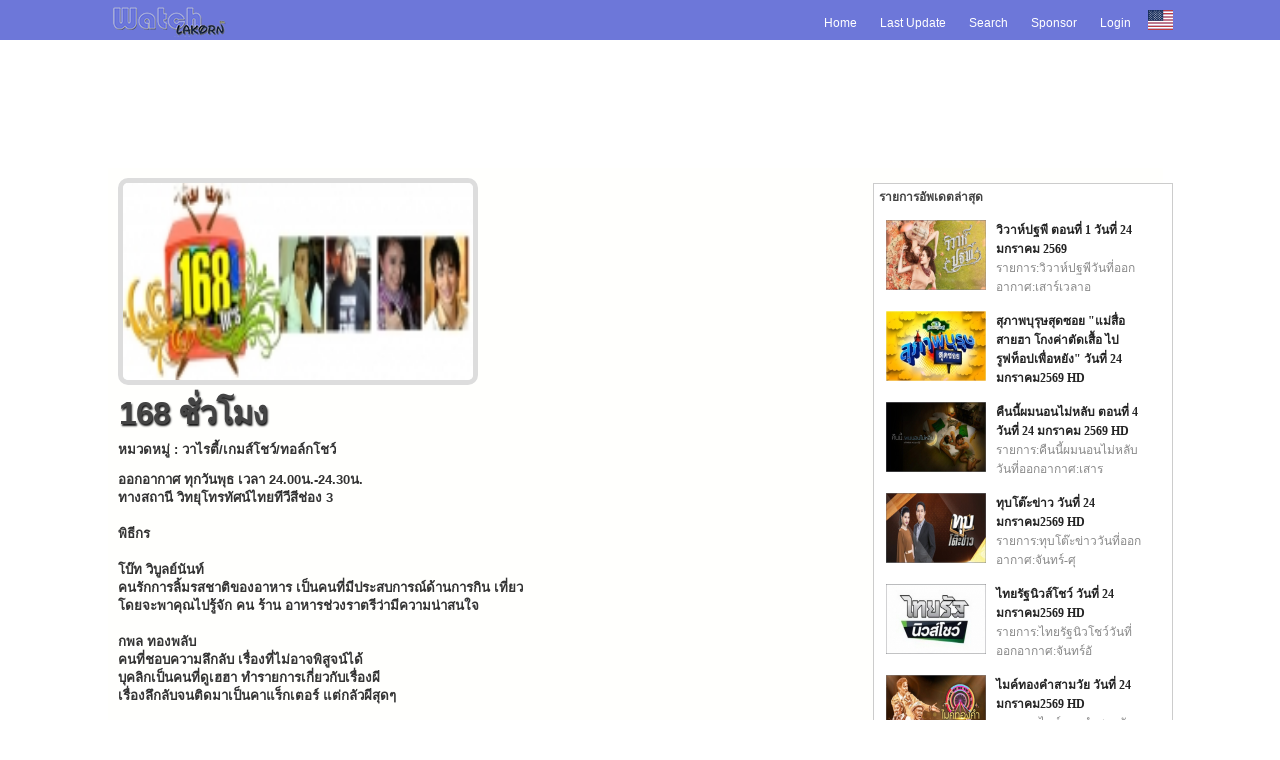

--- FILE ---
content_type: text/html; charset=TIS-620
request_url: https://www.watchlakorn.net/168%EF%BF%BD%EF%BF%BD%EF%BF%BD%EF%BF%BD%EF%BF%BD%EF%BF%BD%EF%BF%BD%EF%BF%BD%EF%BF%BD%EF%BF%BD%EF%BF%BD%EF%BF%BD%EF%BF%BD%EF%BF%BD%EF%BF%BD%EF%BF%BD%EF%BF%BD%EF%BF%BD%EF%BF%BD%EF%BF%BD%EF%BF%BD-cm-82
body_size: 6790
content:
<!DOCTYPE html PUBLIC "-//W3C//DTD XHTML 1.0 Transitional//EN" "http://www.w3.org/TR/xhtml1/DTD/xhtml1-transitional.dtd"><html xmlns="http://www.w3.org/1999/xhtml" xml:lang="th" lang="th" xmlns:og="http://ogp.me/ns#" xmlns:fb="http://ogp.me/ns/fb#" prefix="og: http://ogp.me/ns/video#"><head><title>168 ชั่วโมง - WatchLaKorn</title><meta http-equiv="Content-Type" content="text/html; charset=tis-620" /><meta name="language" content="th" /><meta http-equiv="Cache-control" content="public"><meta id="viewport" name="viewport" content="width=device-width,user-scalable=no,initial-scale=1.0, maximum-scale=1.0, shrink-to-fit=no"><meta name="6a97888e-site-verification" content="d8ce763c9733e30a17cc484c3a80a44b"><meta name="juicyads-site-verification" content="1d9ce0904a72646d49fae5507de4cec7"><meta name="HandheldFriendly" content="True"><meta name="MobileOptimized" content="320"><meta http-equiv="X-UA-Compatible" content="IE=edge,chrome=1"><meta name="msvalidate.01" content="1D721B23F5EA4B847F92E3B05A70346B" /><meta name="clckd" content="e54f3756435ba551e5f7c6835e9ea798" /><meta name="google-site-verification" content="k0Zh9i6TnhWLyK7ZyJ5RCvzVuufj5SsiHEuWQiILQYE" /><meta name="google-site-verification" content="0WynqEsvv63vtcgP6aBea-rhIZ9gRrHhGSOaEN76r3Q" /><meta name="google-site-verification" content="y-9QXhV2Bp2G9-T9IEJAWMoUA3Ld5kZuyU68sAjsfuM" /><meta name="google-site-verification" content="2oqWMDQhw6JHsUG2OAxTPpkURgrdyHyXN_E5UmAxmyg" /><meta name="google-site-verification" content="_btJNFn0w509rtgyHazVlerD9sLZk3Xcd-6GNHmJWNU" /><meta name="google-site-verification" content="2oqWMDQhw6JHsUG2OAxTPpkURgrdyHyXN_E5UmAxmyg" /><meta name="Googlebot" content="all" /><meta name="robots" content="index,follow" /><meta name="description" content='168 ชั่วโมง วาไรตี้/เกมส์โชว์/ทอล์กโชว์' /><meta name="dc.description" content='168 ชั่วโมง วาไรตี้/เกมส์โชว์/ทอล์กโชว์' /><meta name="keywords" content='วาไรตี้/เกมส์โชว์/ทอล์กโชว์, ดู168 ชั่วโมง, ดู168 ชั่วโมงตอนล่าสุด, ดูู168 ชั่วโมงทั้งหมด' /><meta name="Copyright" content="WTC V.5.3 Release Power By watchlakorn.net Copyright (c) 2010 All Rights Reserved." /><meta name="author" content="Watch Lakorn&trade;" /><meta name="stats-in-th" content="c60b" /><meta property="og:title" content='168 ชั่วโมง - WatchLaKorn' /><meta property="og:description" content='168 ชั่วโมง วาไรตี้/เกมส์โชว์/ทอล์กโชว์' /><meta property="og:url" content="https://www.watchlakorn.net/168%e0%b8%8a%e0%b8%b1%e0%b9%88%e0%b8%a7%e0%b9%82%e0%b8%a1%e0%b8%87-cm-82" /><meta property="og:type" content="tv_show" /><meta property="og:image" content="https//www.watchlakorn.net/storage/images/av-1294841099.jpg" /><meta property="og:site_name" content="watchlakorn.net" /><meta property="fb:admins" content="100000171146636" /><meta itemprop="image" content="//www.watchlakorn.net/storage/images/av-1294841099.jpg" /><link rel="search" type="application/opensearchdescription+xml" href="https://www.watchlakorn.net/xml/opensearch.xml" title="ค้นหาวิดีโอใน Watch Lakorn" /><link href="https://www.watchlakorn.net/feed/82/rss.xml" rel="alternate" type="application/rss+xml" title="168 ชั่วโมง วาไรตี้/เกมส์โชว์/ทอล์กโชว์รายการ168ชั่วโมงย้อนหลัง" /><link rel="index" title="Watch Lakorn ว็อชละคร ศูนย์รวม ข่าววันนี้ ข่าวย้อนหลัง ทีวีย้อนหลัง ละครย้อนหลัง หนังย้อนหลัง ทีวีออนไลน์ หนังออนไลน์ ละครออนไลน์" href="https://www.watchlakorn.net" />  <link rel="canonical" title='168 ชั่วโมง - WatchLaKorn' href='https://www.watchlakorn.net/168%e0%b8%8a%e0%b8%b1%e0%b9%88%e0%b8%a7%e0%b9%82%e0%b8%a1%e0%b8%87-cm-82' /><link rel="alternate" hreflang="th-TH" href='https://www.watchlakorn.net/168%e0%b8%8a%e0%b8%b1%e0%b9%88%e0%b8%a7%e0%b9%82%e0%b8%a1%e0%b8%87-cm-82' /><link rel="image_src" href="//www.watchlakorn.net/storage/images/av-1294841099.jpg" type="image/jpeg"><link href="https://www.watchlakorn.net/watchlakornicon.png" rel="shortcut icon" type="image/png" /><link rel="icon" href="https://www.watchlakorn.net/watchlakornicon24.png" rel="shortcut icon" type="image/png" /><link rel="apple-touch-icon" href="https://www.watchlakorn.net/watchlakornicon24.png" rel="shortcut icon" type="image/png" /><link rel="apple-touch-startup-image" href="https://www.watchlakorn.net/watchlakornicon24.png" rel="shortcut icon" media="screen and (max-device-width: 320px)" type="image/png" /><link rel="apple-touch-startup-image" href="https://www.watchlakorn.net/watchlakornicon24.png" rel="shortcut icon" media="screen and (min-device-width: 481px) and (max-device-width: 1024px)" type="image/png" /><link href="//purl.org/dc/elements/1.1/" rel="schema.dc" /><link href="https://www.watchlakorn.net/css/global.css" rel="stylesheet" type="text/css" /><link href="https://www.watchlakorn.net/css/bbcode-v.1.0.7.css" rel="stylesheet" type="text/css" /><link href="https://www.watchlakorn.net/css/calender.css" rel="stylesheet" type="text/css" /><link href="https://www.watchlakorn.net/css/mom.css" rel="stylesheet" type="text/css" /><link href="https://www.watchlakorn.net/css/style-v.1.10.1.css" rel="stylesheet" type="text/css" /><link rel="stylesheet" type="text/css" media="only screen and (min-width:1024px)" href="https://www.watchlakorn.net/css/mainstyle-v.1.17.6.22.css"><link rel="stylesheet" type="text/css" media="only screen and (max-width:1024px)" href="https://www.watchlakorn.net/css/mainstylemobile-v.1.2.19.6.1.css"><link href="//plus.google.com/118119011492581880858" rel="publisher" /><script src="https://www.watchlakorn.net/function/function-1.1.js" type="text/javascript"></script><script src="//www.watchlakorn.net/function/ajax-2.js" type="text/javascript"></script><script src="https://www.watchlakorn.net/function/bbcode.js" type="text/javascript"></script><script src="https://www.watchlakorn.net/js/calendar.js" type="text/javascript"></script><script src="https://www.watchlakorn.net/js/jquery-1.8.0.min.js"></script><script src="https://www.watchlakorn.net/js/cookie.js" type="text/javascript"></script><script type="text/javascript">$(document).ready(function(){	$("#firstpane p.menu_head").click(function()    {		$(this).css({backgroundImage:"url(images/down.png)"}).next("div.menu_body").slideToggle(500).siblings("div.menu_body").slideUp("slow");       	$(this).siblings().css({backgroundImage:"url(images/left.png)"});	}); 	$("#xMenu div.newmaintab").click(function()    {		$(this).css({backgroundImage:"url(images/down.png)"}).next("ul.nav-x").slideToggle(500).siblings("ul.nav-x").slideUp("slow");       	$(this).siblings().css({backgroundImage:"url(images/left.png)"});	}); 	$('a[rel=tooltip]').mouseover(function(e) {		var tip = $(this).attr('title');			$(this).attr('title','');		$(this).append('<div id="tooltip"><div class="tipBody">' + tip + '</div></div>');				$('#tooltip').fadeIn('300');		$('#tooltip').fadeTo('10',0.9);			}).mousemove(function(e) {		$('#tooltip').css('top', e.pageY - 160 );		$('#tooltip').css('left', e.pageX - 195 );			}).mouseout(function() {		$(this).attr('title',$('.tipBody').html());		$(this).children('div#tooltip').remove();		});		$("#ads a").attr("rel", "nofollow");});</script><!-- Google Tag Manager -->
<script>(function(w,d,s,l,i){w[l]=w[l]||[];w[l].push({'gtm.start':
new Date().getTime(),event:'gtm.js'});var f=d.getElementsByTagName(s)[0],
j=d.createElement(s),dl=l!='dataLayer'?'&l='+l:'';j.async=true;j.src=
'https://www.googletagmanager.com/gtm.js?id='+i+dl;f.parentNode.insertBefore(j,f);
})(window,document,'script','dataLayer','GTM-WFFBMJJR');</script>
<!-- End Google Tag Manager --><script async src="https://securepubads.g.doubleclick.net/tag/js/gpt.js"></script>
<script>
  window.googletag = window.googletag || {cmd: []};
  googletag.cmd.push(function() {
    googletag.defineSlot('/221085209/ละคร_side', [300, 250], 'div-gpt-ad-1701991185290-0').setTargeting('ละคร', ['watchlakorn', 'ละครไทย']).addService(googletag.pubads());
    googletag.pubads().enableSingleRequest();
    googletag.pubads().collapseEmptyDivs();
    googletag.pubads().setTargeting('ละคร', ['watchlakorn', 'ละครไทย']);
    googletag.enableServices();
  });
</script><!--37946472--></head><body><div id="cploading" style="position:absolute;width:100%;top:50%;z-index: 3000;display: block;"></div><!-- start main --><div class="newmain"><div class="newmaintab" id="xMenu"><ul class="nav-x" id="jMenu"><li><span class="mSelect"><a href="/index.html">Home</a></span></li><li><span class="mSelect"><a href="/allmenu.html">Last Update</a></span></li><li><span class="mSelect"><a href="/search.html">Search</a></span></li><li><span class="mSelect"><a href="/contact.html">Sponsor</a></span></li><li><span class="mSelect"><a href="/login.html">Login</a></span></li><li><span class="mSelects"><img src="https://cdnjs.cloudflare.com/ajax/libs/flag-icon-css/2.9.0/flags/1x1/us.svg" title="US" width="30" height="20" /></span></li></ul><strong><a href="/index.html" class="mainlogo" title="Watch Lakorn ที่สุดของคนรักละคร">Watch Lakorn ที่สุดของคนรักละคร</a></strong></div><div class="newmainbody"><div align="center" class="newadhead970" id="ads"><!-- JuicyAds v3.0 --> <script type="text/javascript" data-cfasync="false" async src="https://poweredby.jads.co/js/jads.js"></script> <ins id="1048575" data-width="908" data-height="270"></ins> <script type="text/javascript" data-cfasync="false" async>(adsbyjuicy = window.adsbyjuicy || []).push({'adzone':1048575});</script> <!--JuicyAds END--><script type='text/javascript'>setTimeout(load_impressions, 10000, "header_en", "100000101", "Q2ojRZU8ZEb", "0.0005", "18.188.176.202");</script></div><br /></div><div class="newmaincontent"><div class="content-left">				
					<div class="text_detail rte-view ">
							<span class="title_face9">								
								<img src="//www.watchlakorn.net/storage/images/av-1294841099.jpg" alt="" class="images_detail" id="detailBox" /><br /><br />								
								<b class="title_face6 "><a href="/168%e0%b8%8a%e0%b8%b1%e0%b9%88%e0%b8%a7%e0%b9%82%e0%b8%a1%e0%b8%87-cm-82"><h1>168 ชั่วโมง</h1></a></b><br />	
								<b class="title_face9">หมวดหมู่ : วาไรตี้/เกมส์โชว์/ทอล์กโชว์</b>
								<b class="title_face9"><p id="description">ออกอากาศ ทุกวันพุธ เวลา 24.00น.-24.30น.  <br /> 
ทางสถานี วิทยุโทรทัศน์ไทยทีวีสีช่อง 3  <br /> 
 <br /> 
พิธีกร  <br /> 
 <br /> 
โบ๊ท วิบูลย์นันท์  <br /> 
คนรักการลิ้มรสชาติของอาหาร เป็นคนที่มีประสบการณ์ด้านการกิน เที่ยว  <br /> 
โดยจะพาคุณไปรู้จัก คน ร้าน อาหารช่วงราตรีว่ามีความน่าสนใจ <br /> 
 <br /> 
กพล ทองพลับ  <br /> 
คนที่ชอบความลึกลับ เรื่องที่ไม่อาจพิสูจน์ได้  <br /> 
บุคลิกเป็นคนที่ดูเฮฮา ทำรายการเกี่ยวกับเรื่องผี  <br /> 
เรื่องลึกลับจนติดมาเป็นคาแร็กเตอร์ แต่กลัวผีสุดๆ <br /> 
 <br /> 
พีรพล เอื้ออารียกูล แชมป์  <br /> 
ชายหนุ่มที่มีมุมมองที่ไม่เหมือนใครเป็นคนตั้งใจในทุกๆเรื่อง  <br /> 
เราจะได้เห็นมุมมองของเขาผ่านรายการ  <br /> 
เป็นมุมมองของแชมป์ที่คนดูจะสัมผัสได้ถึงตัวตน <br /> 
 <br /> 
 <br /> 
 <br /> 
 <br /> 
ฉัตรปวีร์ ตรีชัชวาลวงศ์ ซี  <br /> 
น้องสาวคนเล็กที่ตั้งใจทำงานและเป็นคนที่รู้เรื่องไอที  <br /> 
เธอจะมาเป็นผู้บอกเล่าประสบการณ์เกี่ยวกับเทคโนโลยีที่ทันสมัย </b></p>
							</span>
					</div>
					<div class="text_detail rte-view " style="text-align:center;" ><h3>ดูย้อนหลังทั้งหมด</h3></div>
					<div id="Catmovie" >
						<script type='text/javascript'>movie_select('Catmovie','82','0')</script>
					</div></div><div class="content-right"><div style="text-align:center;width:100%;">
							<div id="ads" class="ad_home" style="padding: 0 0 10px 10px;text-align:left;"><!-- JuicyAds v3.0 --> <script type="text/javascript" data-cfasync="false" async src="https://poweredby.jads.co/js/jads.js"></script> <ins id="1015767" data-width="308" data-height="286"></ins> <script type="text/javascript" data-cfasync="false" async>(adsbyjuicy = window.adsbyjuicy || []).push({'adzone':1015767});</script> <!--JuicyAds END--><script type='text/javascript'>setTimeout(load_impressions, 10000, "view_en_left", "100000090", "OLzhGG4oTFr", "0.0150", "18.188.176.202");</script></div><div style="padding: 5px 0 0 10px;text-align:left;display:inline-block;" class="rte-tbmenu"><div id="menuupdate"></div><script type="text/javascript">page_select('menuupdate','0');</script></div><div style="padding: 0 4px;text-align:left;display:inline-block;"><div class="ad_home" id="ads"><div class="title_face7"><!-- JuicyAds v3.0 --><script type="text/javascript" data-cfasync="false" async src="https://poweredby.jads.co/js/jads.js"></script><ins id="1015768" data-width="300" data-height="262"></ins><script type="text/javascript" data-cfasync="false" async>(adsbyjuicy = window.adsbyjuicy || []).push({'adzone':1015768});</script><!--JuicyAds END--><script type='text/javascript'>setTimeout(load_impressions, 10000, "view_en_left2", "100000095", "BEZ2nysQVi1", "0.0150", "18.188.176.202");</script></div></div></div></div></div></div></div></div><div class="newfooter"><div class="newfooter-content"><div class="newfooter-box"><div class="newfooter-menu"><div class="newfooter-link"><ul class="newstatus"><li><a href="/index.html">Home</a></li><li><a href="/allmenu.html">Last Update</a></li><li><a href="/search.html">Search</a></li><li><a href="/register.html">Register</a></li><li><a href="/lostpass.html">Forgetpass</a></li><li><a href="/login.html">Login</a></li></ul></div><div class="newfooter-tag"><ul class="newtag"><li>Tag : </li><li><a href='/ดอกไม้ลายพาดกลอน-cm-1991' rel='tag' title='ดอกไม้ลายพาดกลอน' target='_blank'>ดอกไม้ลายพาดกลอน</a> |</li><li><a href='/คดีรักข้ามภพ-cm-4020' rel='tag' title='คดีรักข้ามภพ' target='_blank'>คดีรักข้ามภพ</a> |</li><li><a href='/หัวท้ายตายก่อน-cm-1885' rel='tag' title='หัวท้ายตายก่อน' target='_blank'>หัวท้ายตายก่อน</a> |</li><li><a href='/เวทีเพลงเพราะSeason5-cm-4675' rel='tag' title='เวทีเพลงเพราะ Season 5' target='_blank'>เวทีเพลงเพราะ Season 5</a> |</li><li><a href='/สโมสรสุขภาพ-cm-1442' rel='tag' title='สโมสรสุขภาพ' target='_blank'>สโมสรสุขภาพ</a> |</li><li><a href='/แฉ-cm-6396' rel='tag' title='แฉ' target='_blank'>แฉ</a> |</li><li><a href='/กุหลาบราคี-cm-2840' rel='tag' title='กุหลาบราคี' target='_blank'>กุหลาบราคี</a> |</li><li><a href='/หาคู่Duet-cm-2705' rel='tag' title='หาคู่ Duet' target='_blank'>หาคู่ Duet</a> |</li><li><a href='/พ่อหม้ายเลขท้าย2ตัว-cm-3890' rel='tag' title='พ่อหม้ายเลขท้าย 2 ตัว' target='_blank'>พ่อหม้ายเลขท้าย 2 ตัว</a> |</li><li><a href='/ภารกิจเปลี่ยนชีวิต-cm-3390' rel='tag' title='ภารกิจเปลี่ยนชีวิต' target='_blank'>ภารกิจเปลี่ยนชีวิต</a> |</li><li><a href='/นางสาวไทย-cm-3673' rel='tag' title='นางสาวไทย' target='_blank'>นางสาวไทย</a> |</li><li><a href='/ดินแดนอัศวินซ่า-cm-2144' rel='tag' title='ดินแดนอัศวินซ่า' target='_blank'>ดินแดนอัศวินซ่า</a> |</li><li><a href='/เรื่องของเรื่อง-cm-223' rel='tag' title='เรื่องของเรื่อง' target='_blank'>เรื่องของเรื่อง</a> |</li><li><a href='/จอห์นนี่เดินเยี่ยงไก่-cm-4057' rel='tag' title='จอห์นนี่เดินเยี่ยงไก่' target='_blank'>จอห์นนี่เดินเยี่ยงไก่</a> |</li><li><a href='/Appleถึงเธอที่รัก-cm-5787' rel='tag' title='Apple ถึงเธอที่รัก' target='_blank'>Apple ถึงเธอที่รัก</a> |</li><li><a href='/กามเทพปราบมาร-cm-2849' rel='tag' title='กามเทพปราบมาร' target='_blank'>กามเทพปราบมาร</a> |</li><li><a href='/นักปั้นมือทอง-cm-3215' rel='tag' title='นักปั้นมือทอง' target='_blank'>นักปั้นมือทอง</a> |</li><li><a href='/มนต์รักหนองผักกะแยง-cm-6340' rel='tag' title='มนต์รักหนองผักกะแยง' target='_blank'>มนต์รักหนองผักกะแยง</a> |</li><li><a href='/ตัวแทน-cm-6889' rel='tag' title='ตัวแทน' target='_blank'>ตัวแทน</a> |</li><li><a href='/NakeAndTheCity-cm-1627' rel='tag' title='Nake And The City' target='_blank'>Nake And The City</a> |</li><li><a href='/อาหารเป็นยังไงครับหมอ-cm-4867' rel='tag' title='อาหารเป็นยังไงครับหมอ' target='_blank'>อาหารเป็นยังไงครับหมอ</a> |</li><li><a href='/BestofTheNextIronChefThailand-cm-4261' rel='tag' title='Best of The Next Iron Chef Thailand' target='_blank'>Best of The Next Iron Chef Thailand</a> |</li><li><a href='/ปลดหนี้เงินด่วน-cm-4375' rel='tag' title='ปลดหนี้ เงินด่วน' target='_blank'>ปลดหนี้ เงินด่วน</a> |</li><li><a href='/รักวุ่นวายยัยตัวป่วน-cm-6118' rel='tag' title='รักวุ่นวาย ยัยตัวป่วน' target='_blank'>รักวุ่นวาย ยัยตัวป่วน</a> |</li><li><a href='/พิษสวาท-cm-2384' rel='tag' title='พิษสวาท' target='_blank'>พิษสวาท</a> |</li><li><a href='/เจ้าจอม-cm-2586' rel='tag' title='เจ้าจอม' target='_blank'>เจ้าจอม</a> |</li><li><a href='/เพลงคู่สยาม-cm-4887' rel='tag' title='เพลงคู่สยาม' target='_blank'>เพลงคู่สยาม</a> |</li><li><a href='/แค่เพื่อนครับเพื่อน-cm-1383' rel='tag' title='แค่เพื่อนครับเพื่อน' target='_blank'>แค่เพื่อนครับเพื่อน</a> |</li><li><a href='/เจาะลึกคดีลับ-cm-4681' rel='tag' title='เจาะลึกคดีลับ' target='_blank'>เจาะลึกคดีลับ</a> |</li><li><a href='/ลูกทุ่งสิบทิศ-cm-4363' rel='tag' title='ลูกทุ่งสิบทิศ' target='_blank'>ลูกทุ่งสิบทิศ</a> |</li><li><a href='/เชฟกระทะเด็ก-cm-2248' rel='tag' title='เชฟกระทะเด็ก' target='_blank'>เชฟกระทะเด็ก</a> |</li><li><a href='/เพชรคู่เพชร300-cm-4292' rel='tag' title='เพชรคู่เพชร 300' target='_blank'>เพชรคู่เพชร 300</a> |</li><li><a href='/ลูกไม้ไกลต้น-cm-2369' rel='tag' title='ลูกไม้ไกลต้น' target='_blank'>ลูกไม้ไกลต้น</a> |</li><li><a href='/ถึงหูครูเพ็ญศรี-cm-4270' rel='tag' title='ถึงหูครูเพ็ญศรี' target='_blank'>ถึงหูครูเพ็ญศรี</a> |</li><li><a href='/ยมทูตฝึกหัด-cm-4774' rel='tag' title='ยมทูตฝึกหัด' target='_blank'>ยมทูตฝึกหัด</a> |</li><li><a href='/มวยไทยวิก22-cm-2446' rel='tag' title='มวยไทยวิก 22' target='_blank'>มวยไทยวิก 22</a> |</li><li><a href='/จันทร์พันดาว-cm-63' rel='tag' title='จันทร์พันดาว' target='_blank'>จันทร์พันดาว</a> |</li><li><a href='/ศึกนักสู้สายพันธุ์ใหม่-cm-2566' rel='tag' title='ศึกนักสู้สายพันธุ์ใหม่' target='_blank'>ศึกนักสู้สายพันธุ์ใหม่</a> |</li><li><a href='/เพลงรักเจ้าพระยา-cm-3962' rel='tag' title='เพลงรักเจ้าพระยา' target='_blank'>เพลงรักเจ้าพระยา</a> |</li><li><a href='/หม้ายตัวแม่-cm-3149' rel='tag' title='หม้ายตัวแม่' target='_blank'>หม้ายตัวแม่</a> |</li><li><a href='/เพราะแฟนเก่าเปลี่ยนแปลงบ่อย-cm-6719' rel='tag' title='เพราะแฟนเก่าเปลี่ยนแปลงบ่อย' target='_blank'>เพราะแฟนเก่าเปลี่ยนแปลงบ่อย</a> |</li><li><a href='/แฟ้มลับเกมสยอง-cm-2224' rel='tag' title='แฟ้มลับเกมสยอง' target='_blank'>แฟ้มลับเกมสยอง</a> |</li><li><a href='/ตามรักคืนใจ-cm-1447' rel='tag' title='ตามรักคืนใจ' target='_blank'>ตามรักคืนใจ</a> |</li><li><a href='/ยุคลขยี้ข่าว-cm-5152' rel='tag' title='ยุคล ขยี้ข่าว' target='_blank'>ยุคล ขยี้ข่าว</a> |</li><li><a href='/เสน่หามายาจิ้งจอก-cm-3856' rel='tag' title='เสน่หา มายาจิ้งจอก' target='_blank'>เสน่หา มายาจิ้งจอก</a> |</li><li><a href='/ลุยชนข่าวช่วง2-cm-4740' rel='tag' title='ลุยชนข่าว ช่วง 2' target='_blank'>ลุยชนข่าว ช่วง 2</a> |</li><li><a href='/เธอคนเหงากับเขาทั้งเจ็ด-cm-2901' rel='tag' title='เธอคนเหงากับเขาทั้งเจ็ด' target='_blank'>เธอคนเหงากับเขาทั้งเจ็ด</a> |</li><li><a href='/กัษธิษฐาน-cm-6776' rel='tag' title='กัษธิษฐาน' target='_blank'>กัษธิษฐาน</a> |</li><li><a href='/คงกระพันนารี-cm-2363' rel='tag' title='คงกระพันนารี' target='_blank'>คงกระพันนารี</a> |</li><li><a href='/Taxiใจเวอร์-cm-2685' rel='tag' title='Taxi ใจเวอร์' target='_blank'>Taxi ใจเวอร์</a> |</li><li><a href='/นางสาว18มงกุฎ-cm-3780' rel='tag' title='นางสาว 18 มงกุฎ' target='_blank'>นางสาว 18 มงกุฎ</a> |</li><li><a href='/ยืนหนึ่ง-cm-3805' rel='tag' title='ยืนหนึ่ง' target='_blank'>ยืนหนึ่ง</a> |</li><li><a href='/18มงกุฎสะดุดเลิฟ-cm-6139' rel='tag' title='18 มงกุฎสะดุดเลิฟ' target='_blank'>18 มงกุฎสะดุดเลิฟ</a> |</li><li><a href='/นักร้อง2ชั้น-cm-4555' rel='tag' title='นักร้อง 2 ชั้น' target='_blank'>นักร้อง 2 ชั้น</a> |</li><li><a href='/มัสยา-cm-2869' rel='tag' title='มัสยา' target='_blank'>มัสยา</a> |</li><li><a href='/มหาพายุ-cm-2537' rel='tag' title='มหาพายุ' target='_blank'>มหาพายุ</a> |</li><li><a href='/นางมาร-cm-3533' rel='tag' title='นางมาร' target='_blank'>นางมาร</a> |</li><li><a href='/สะใภ้กาฝาก-cm-3022' rel='tag' title='สะใภ้กาฝาก' target='_blank'>สะใภ้กาฝาก</a> |</li><li><a href='/รักใสใสหัวใจ4ดวง-cm-6419' rel='tag' title='รักใสใสหัวใจ 4 ดวง' target='_blank'>รักใสใสหัวใจ 4 ดวง</a> |</li><li><a href='/วงในไทยลีก-cm-2938' rel='tag' title='วงในไทยลีก' target='_blank'>วงในไทยลีก</a> |</li></ul></div><p class="newfooter-credit">WTC V.5.3 Release Power By <a href="https://www.watchlakorn.net" rel="tooltip" title="<img src='images/video_logo.png' />contact us.">watchlakorn.net</a> [ &copy; 2010 <a href="https://www.watchlakorn.net/" rel="tooltip" title="<img src='images/video_logo.png' /> Watch Lakorn  ที่สุดของคนรักละคร">watchlakorn.net</a> All Rights Reserved.]<br /> [ ใช้เวลาในการสร้างหน้าเพจ 0.014 วินาที.] [ 0 queries used ]<br /><a href="https://www.watchlakorn.net/%E0%B8%8B%E0%B8%B5%E0%B8%A3%E0%B8%B5%E0%B9%88%E0%B8%A2%E0%B9%8C%E0%B8%95%E0%B9%88%E0%B8%B2%E0%B8%87%E0%B8%9B%E0%B8%A3%E0%B8%B0%E0%B9%80%E0%B8%97%E0%B8%A8-channel-15">ดูซีรีย์ย้อนหลัง</a> | <a href="https://www.watchlakorn.net/%E0%B8%97%E0%B8%B5%E0%B8%A7%E0%B8%B5%E0%B8%AD%E0%B8%AD%E0%B8%99%E0%B9%84%E0%B8%A5%E0%B8%99%E0%B9%8C-channel-12/">ดูละครทีวี</a> | <a href="https://watchlakorn.net/">ดูละครย้อนหลัง</a> | <a href="https://watchlakorn.net/">ดูละครย้อนหลัง</a><br /><a rel="tooltip" href="https://www.watchlakorn.net/feed/82/rss.xml" title="ติดตามการอัพเดท " target="_blank"><img src="//www.watchlakorn.net/images/rss.png" border="0" width="24" height="24" alt="Watch Lakorn RSS" /></a><!-- Google tag (gtag.js) -->
<script async src="https://www.googletagmanager.com/gtag/js?id=G-R6VLLVHP3J"></script>
<script>
  window.dataLayer = window.dataLayer || [];
  function gtag(){dataLayer.push(arguments);}
  gtag('js', new Date());

  gtag('config', 'G-R6VLLVHP3J');
</script><script async src="https://pagead2.googlesyndication.com/pagead/js/adsbygoogle.js"></script>
<script>
  (adsbygoogle = window.adsbygoogle || []).push({
    google_ad_client: "ca-pub-7175587339850897",
    enable_page_level_ads: true
  });
</script><script async type="application/javascript" src="https://a.magsrv.com/ad-provider.js"></script><ins class="eas6a97888e31" data-zoneid="5631686"></ins><script>(AdProvider = window.AdProvider || []).push({"serve": {}});</script></div></div></div></div><!-- end footer --><script defer src="https://static.cloudflareinsights.com/beacon.min.js/vcd15cbe7772f49c399c6a5babf22c1241717689176015" integrity="sha512-ZpsOmlRQV6y907TI0dKBHq9Md29nnaEIPlkf84rnaERnq6zvWvPUqr2ft8M1aS28oN72PdrCzSjY4U6VaAw1EQ==" data-cf-beacon='{"version":"2024.11.0","token":"3bf7705774a2410ead7aec49f6ead674","r":1,"server_timing":{"name":{"cfCacheStatus":true,"cfEdge":true,"cfExtPri":true,"cfL4":true,"cfOrigin":true,"cfSpeedBrain":true},"location_startswith":null}}' crossorigin="anonymous"></script>
</body><!-- Google Tag Manager (noscript) -->
<noscript><iframe src="https://www.googletagmanager.com/ns.html?id=GTM-WFFBMJJR"
height="0" width="0" style="display:none;visibility:hidden"></iframe></noscript>
<!-- End Google Tag Manager (noscript) --</html>

--- FILE ---
content_type: text/html; charset=utf-8
request_url: https://www.google.com/recaptcha/api2/aframe
body_size: 251
content:
<!DOCTYPE HTML><html><head><meta http-equiv="content-type" content="text/html; charset=UTF-8"></head><body><script nonce="VVc4G8K3jPga68QujAQl4w">/** Anti-fraud and anti-abuse applications only. See google.com/recaptcha */ try{var clients={'sodar':'https://pagead2.googlesyndication.com/pagead/sodar?'};window.addEventListener("message",function(a){try{if(a.source===window.parent){var b=JSON.parse(a.data);var c=clients[b['id']];if(c){var d=document.createElement('img');d.src=c+b['params']+'&rc='+(localStorage.getItem("rc::a")?sessionStorage.getItem("rc::b"):"");window.document.body.appendChild(d);sessionStorage.setItem("rc::e",parseInt(sessionStorage.getItem("rc::e")||0)+1);localStorage.setItem("rc::h",'1769278383211');}}}catch(b){}});window.parent.postMessage("_grecaptcha_ready", "*");}catch(b){}</script></body></html>

--- FILE ---
content_type: text/css
request_url: https://www.watchlakorn.net/css/bbcode-v.1.0.7.css
body_size: 453
content:
//////////////////////////////////////
#QUOTE,#CODE{white-space:normal;font-family:Verdana,sans-serif;font-size:9pt;padding:2px;color:#465584;background-color:#FAFCFE;border:1px solid #000;line-height:130%}#CODE{font-family:Courier,Courier New,Verdana,Arial;margin:0 auto}.codebuttons{font-size:9pt;font-family:MS Sans Serif;vertical-align:middle}.textinput,.textinput3{font-size:8pt;font-family:Verdana;vertical-align:middle}.textinput2{font-size:8pt;font-family:Verdana;vertical-align:top}.tablefill{border:1px solid #333;background-color:#FFF;padding:6px}.tablefill2{border:1px solid #333;background-color:#FFF;padding:0}.m_title{color:#FFF;font-weight:700}.edit{font-size:9px;font-family:MS Sans Serif}.topic_title{border:thin dashed #666}.topic_title2{border:1px solid #FFF}.topic_title3{background-color:#EAEAEA}.topic_title4{background-color:#EFEFEF}.topic_title5{background-color:#EAEAEA}.topic_title6{background-color:#FFF}.topic_title7{background-color:#EFEFEF}.title_face{color:#EFEFEF;font-weight:700}.title_face a{color:#EFEFEF;font-weight:700}.title_face a:hover{color:#666;font-weight:700}.title_face1{color:#333;font-weight:700}.title_face3{color:#333;font-weight:700}.title_face4{color:#000}.title_face5{white-space:normal}.title_face6{color:#333;font-size:12pt;font-weight:700}.title_face6 a:hover{text-shadow:1px 2px 2px #111;border-bottom:thin dashed #666}.title_face7{color:#333;font-weight:400}.title_face8{color:#6c6c6c;font-size:9pt}.title_face9{color:#333;font-size:10pt}.title_face9 a:hover{text-shadow:1px 2px 2px #111;border-bottom:thin dashed #666}.title_face10{color:#6c6c6c;font-size:8pt}.emptytable2{height:5px;background-color:#EAEAEA}.emptytable3{background-color:#FFF}.topic{background:#3e3e3e url(//cdn.watchlakorn.net/images/bg.jpg) repeat}.status_on{color:#030}.status_off{color:red}.status_main{color:#900}.status_hide{color:#900}.slbackground{background-color:#900}.selectmenu{color:#000;font-size:9pt;font-family:MS Sans Serif;vertical-align:middle}.currenttime,.input_hidden{color:#000;font-size:9pt;font-family:MS Sans Serif;vertical-align:middle;background:transparent;border:0}.poststyle{font-family:Verdana,sans-serif;line-height:130%}.rte-normal{cursor:pointer;cursor:hand;padding:1px}.rte-view{border-bottom:1px solid #AAAEB7}.rte-menu{position:relative;height:20px;padding:0;cursor:pointer;cursor:hand}.rte-menu-button{background-repeat:no-repeat;overflow:hidden;color:#3A4F6C;font-family:Verdana;font-size:8pt}.rte-menu-hidden{position:absolute;left:0;top:19px;padding:4px;border:1px solid #7585B8;background-color:#EFF3F7}#Button{text-decoration:none;color:#3A4F6C}.reg_attention{background-color:#FCC}div.loading{display:table;width:444px;height:250px;text-align:center;vertical-align:middle;opacity:.8;background-color:#fff;color:#000;margin:auto;border:1px solid #7585B8}

--- FILE ---
content_type: text/css
request_url: https://www.watchlakorn.net/css/mom.css
body_size: -40
content:
#facebox {	display:none;	border:10px solid #666;border:10px solid rgba(82, 82, 82, 0.698);	-moz-border-radius:8px;	-webkit-border-radius:8px;}
#facebox div {padding:3px;	border:1px solid #3B5998;background-color:#fff;font-family:"lucida grande",tahoma,verdana,arial,sans-serif	}
.apple_overlay .close {background-image:url(http://cdn.watchlakorn.net/images/close.png);position:absolute; right:5px; top:5px;cursor:pointer;height:35px;	width:35px;}
#overlay {background-image:url(http://jquerytools.org/media/img/overlay/transparent.png);color:#efefef;height:450px;}
div.contentWrap {height:441px;overflow-y:auto;}
.apple_overlay {display:none;background-image:url(http://jquerytools.org/media/img/overlay/white.png);width:640px;padding:35px;font-size:11px;}

--- FILE ---
content_type: text/css
request_url: https://www.watchlakorn.net/css/mainstylemobile-v.1.2.19.6.1.css
body_size: 5114
content:
body{color:#444;margin:0;font:Tahoma,sans-serif;line-height:1.5em;vertical-align:top;background:url(../images/tab.jpg) repeat-x;min-height:100%;height:100%}
.newmain{margin:0 auto;width:100%;min-height:100%;padding:60px 0 250px;position:relative}
.newmain:after{clear:both;display:block;content:""}
.newmaintab{height:40px;width:100%;left:0;top:0;margin:0;position:absolute}
.mainlogo{background:url(../images/video_logo.png) no-repeat;width:120px;height:30px;overflow:hidden;text-indent:-3333px;position:absolute;left:5px;top:7px}
.maingoogle{background:url(//ssl.gstatic.com/images/icons/gplus-16.png) no-repeat;width:30px;height:30px;overflow:hidden;text-indent:-3333px;position:absolute;left:127px;top:17px}
.h-nav{color:#fff;padding:6px 3px}
.nav-x{float:right;margin:0;padding:10px 0 0;list-style:none}
.nav-x li{display:inline;float:left;padding-left:1px;position:relative}
.nav-x a{float:left;color:#fff;border:1px solid #6d77d9;height:24px;line-height:24px;padding:0 10px;text-decoration:none}
.nav-x a:hover,.nav-x li:hover a,.nav-x li.hover a{border:1px solid #808cf4;background-color:#808cf4;text-decoration:none;box-shadow:0 0 3px #111}
.nav-x .active a{border-color:#fff}
.nav-x .active .mSelect a{background-color:#808cf4!important;color:#8c0101!important}
.newmainbody{position:relative;margin:0 auto;height:auto!important;height:100%;min-height:100%;width:100%;display:block}
.newmainheader{width:100%;position:relative;height:auto;padding-bottom:22px;border-bottom:1px solid #ccc}
.newlogohead{float:left;height:90px;width:225px;padding:0 0 0 15px}
.newlogo{background:url(../images/logo1.png) no-repeat;width:225px;height:90px;overflow:hidden;text-indent:-3333px;position:absolute;left:1px;top:2px}
.newadhead{height:auto;min-height:90px;width:auto;min-width:729px;padding-right:0;margin: 0 auto;}
.newadhead970{height:auto;min-height:90px;width:auto;min-width:729px;padding-right:0;margin: 0 auto;}

.newmaincontent{width:100%;position:relative}
.newfooter{clear:both;width:100%;height:100%;margin-top:-220px;overflow:hidden;background:url(../images/footer-sub-bg.png) repeat}
.newfooter-content{margin:0 auto;width:100%;min-height:100%;overflow:hidden}
.newfooter-box{width:100%;padding:20px 0 0;overflow:hidden}
.newfooter-menu{width:100%;float:left}
.newfooter-status{float:left;width:20%;text-align:left}
.newstatus{margin:0;padding:0;list-style:none}
.newstatus li{position:relative}
.newtag{float:right;margin:0;padding:0;list-style:none}
.newtag li{display:inline;float:left;padding-left:3px;position:relative}
.newfooter-link{float:left;width:30%;text-align:left}
.newfooter-tag{float:left;width:70%;text-align:left}
.newfooter-credit{float:right;text-align:right}
.newfooter-tag{float:right;text-align:right}
.topleft {background: url(../images/up-left.jpg) no-repeat ;height: 21px;	width: 25px;}
.top {background: url(../images/upcenter.jpg) repeat-x;height: 21px;}
.toprigth {	background: url(../images/up-right.jpg) no-repeat ;	height: 21px;width: 25px;}
.bottomleft {	background: url(../images/lowerleft.jpg) no-repeat ;height: 21px;width: 25px;}
.bottomright {background: url(../images/lowerright.jpg) no-repeat ;height: 21px;width: 25px;}
.bottom {background: url(../images/lowercenter.jpg) repeat-x;height: 21px;}
.sideright {	background: url(../images/shadowright.jpg) repeat-y;width: 14px;}
.sideleft {background: url(../images/shadowleft.jpg) repeat-y;width: 14px;}
.top-right {	background: url(../images/top.jpg) repeat-x;width: 220px;}
.top-right1 {background: url(../images/top.jpg) repeat-x;width: 15px;}
.bottom-right {background: url(../images/bottom.jpg) repeat-x;	width: 220px;}
.footer-right {	background: url(../images/footer_05.jpg) no-repeat;	width: 30px;height: 156px;}
.footer-left {background: url(../images/footer_01.jpg) no-repeat;width: 23px;height: 156px;}
.footer-center {background: url(../images/footer_03.jpg) repeat-x;	height: 156px;}
.content-hold-right {display:none;}
.content-hold-left {width: 15px;border-right:1px solid #ccc;background: url(../images/bg-content.jpg) repeat;}
.content-hold {float:left;width: 10px;background:url(../images/bg-content.jpg) repeat;}
.content-left {	float:left;width: 100%;background: url(../images/bg-content.jpg) repeat;}
.content-right {display:none;}
.content {float:left;color:#333;font: normal 12px Tahoma;background:url(../images/bg-content.jpg) repeat;}
.content a{	color:#333;text-decoration:none;}
.mainmenu{border-top: 1px solid #ccc;}
.splitpage{float:right; font: normal 12px Tahoma;}
#Related {width:100%;text-align:center;display:inline-block;}
#floating_left_160{display:none;}
#floating_left_160 img,#floating_left_160 iframe{display:none;}
#floating_right_160 img,#floating_right_160 iframe{display:none;}
#floating_right_160{display:none;}
#floating_left{display:none;}
#floating_left img,#floating_left iframe{display:none;}
#floating_right img,#floating_right iframe{display:none;}
#floating_right{display:none;}
#floating_left_banner img,#floating_left_banner iframe{display:none;}
#floating_left_banner{display:none;}
#floating_right_banner img,#floating_right_banner iframe{display:none;}
#floating_right_banner{display:none;}
#floating_bbanner img,#floating_bbanner iframe{display:none;}
#floating_bbanner{display:none;}
#companion{width:auto;height:auto;background:#FFF;float:left;border:0 solid #CCC;padding:0 0 0 10px}
#player{position:absolute;z-index:1;top:285px;left:285px;width:140px;height:140px}
#mylogo{float:left;position:absolute;left:10px;padding:10px;width:660px;height:60px}
#mylogo img{width:180px;height:50px}
.my_ads{position:absolute;float:left;left:100px;width:660px;height:60px;padding:10px}
.zone,.sectionicon,.head{float:left}
.sectionleft{float:left;width:99%;margin:0;border:1px solid #CCC;padding:5px;display:inline-block}
.sectionleft a{color:#333;text-decoration:none;cursor:pointer;cursor:hand}
.sectionleft a:hover{color:#aaa;text-decoration:none;border-bottom:1px dashed #444}
.sectionleft a:hover img{box-shadow:0 0 5px #111;filter:progid:DXImageTransform.Microsoft.Alpha(opacity=80);opacity:.8;-moz-opacity:.8}
.section_left{text-align:center;width:99%;margin:0;border:1px solid #CCC;padding:5px;display:inline-block}
.section_left a{color:#333;text-decoration:none;cursor:pointer;cursor:hand}
.section_left a:hover{color:#aaa;text-decoration:none;border-bottom:1px dashed #444}
.section_left a:hover img{box-shadow:0 0 5px #111;filter:progid:DXImageTransform.Microsoft.Alpha(opacity=80);opacity:.8;-moz-opacity:.8}
.seclleft{float:left;width:360px;margin-right:9px;overflow:hidden}
.premcon{float:left;width:99%}
.premnews{float:left;width:354px;background:url(../images/tab.jpg) repeat;margin-bottom:5px;padding:3px;height:250px;overflow:hidden}
.prempic{float:left;width:354px;height:156px;padding:5px;overflow:hidden}
.prempic a img {width:345px; height:160px; border:0px solid #999;}
.premdetail{padding:3px;text-align:left;vertical-align:top}
.leaguetxtop{float:left;height:60px;padding:5px;text-align:left}
.leaguelist{float:left;width:360px;padding:3px 5px}
.leaguemore{float:left;text-align:right;width:360px;margin-bottom:5px}
.premnews .prempic .view_time{position:absolute;right:10px;padding:1px}
.prempics,.collistpic{float:left;width:100px}
.seclright{float:left;width:361px;padding:8px 0 0}
.premlist{float:left;width:361px;height:56px;overflow:hidden}
.premlisttx{float:left;width:244px;padding-left:7px;padding-top:0}
.premspace{float:left;width:361px;padding:5px 0 7px}
a.title-link:link,a.title-link:active,a.title-link:visited{color:#039;font-size:12px;font-weight:700;text-decoration:none}
a.title-link:hover{color:#1B85FF;font-size:12px;font-weight:700;text-decoration:none}
a.title16-link:link,a.title16-link:active,a.title16-link:visited{color:#ccc;font-size:14px;font-weight:700;text-decoration:none}
a.title16-link:hover{color:#000;font-size:14px;font-weight:700;text-decoration:none}
p.warning{display:inline-block;color:#FFF;background:#F63;font-size:12px;padding:2px 6px}
sup{font-style:italic}
#companion iframe{padding:0 0 10px}
#playlist{margin-top:0 auto}
#playlist a img{border:0;float:left;margin-right:10px;width:100px;height:70px}
#playlist a strong{color:#242424;padding-bottom:2px}
#playlist a:hover{background-color:#E4E4E4;color:#000}
#playlist{width:288px;height:550px;overflow-y:auto;overflow-x:hidden;border:1px solid #ccc;padding:4px 5px 5px;background-color:#fff;margin-top:0;float:left}
#playlist a{display:block;width:256px;height:70px;padding:7px;background-color:#fff;border:0 solid #ccc;font:12px Tahoma;text-decoration:none;margin-top:7px;color:#888;overflow:hidden}
#recomment{margin-top:0 auto}
#recomment a img{border:0;float:left;margin-right:10px;width:100px;height:70px}
#recomment a strong{color:#242424;padding-bottom:2px}
#recomment a:hover{background-color:#E9E9E9;color:#000}
#recomment{width:288px;height:100%x;padding:4px 0;background-color:#fff;margin-top:0;float:left}
#recomment a{display:block;width:286px;height:70px;padding:7px;background-color:#fff;border:0 solid #ccc;font:12px Tahoma;text-decoration:none;margin-top:7px;color:#888;overflow:hidden}

#vid_wrap { maring:0px; padding:0px; }
.grid_view a, .list_view a { text-decoration:none;  font: Tahoma;}
.grid_view { height:190px; padding:0px; width:180px; margin:0px 6px 6px 0px; float:left; border:1px solid #999;}
.grid_view #desc { display:none; }
.grid_view span.info_list, .grid_view span.list_up_time, .grid_view span.title { display:none; }
.grid_view span.info_epi { display:inline; }
.grid_view span.list_commnets { display:none; }
.grid_view h2.title { font-size:11pt; margin:2px 0px 3px 2px; padding:0px; text-align: center; color:#252F83; } 
.grid_view p.vid_epi { font: normal 10pt Tahoma; color: #555; text-align: center; margin:0px; }
.grid_view p.vid_view { font: normal 10pt Tahoma; color: #777; text-align: center; margin:0px; }
.grid_view .vid_info, .list_view .vid_info { font-weight:normal; font-size: 8.5pt; margin:2px 0px 3px 2px; text-align:left; color:#6c6c6c;}
.grid_view .vid_thumb .vid_time { position:absolute; bottom:2px; right:2px; padding:1px; }
.grid_view .vid_thumb .vid_viewed { position:absolute; bottom:2px; left:2px; padding:1px; font-weight:bold; font-size: 10pt; text-shadow: 1px 2px 2px #111;}

.list_view, .grid_view { height:190px; padding:0px; width:180px; margin:0px 6px 6px 0px; float:left; border:1px solid #999; overflow:hidden; }
.list_view #desc { display:none; }
.list_view span.info_list, .list_view span.list_up_time, .list_view span.title { display:none; }
.list_view span.info_epi { display:inline; }
.list_view span.list_commnets { display:none; }
.list_view h2.title {  font-size:10.7pt; margin:2px 0px 3px 2px; padding:0px; text-align: center; color:#252F83; }
.list_view p.vid_epi { font: normal 10pt Tahoma; color: #555; text-align: center; margin:0px; }
.list_view p.vid_view { font: normal 10pt Tahoma; color: #777; text-align: center; margin:0px; }
.list_view .vid_thumb .vid_time { position:absolute; bottom:2px; right:2px; padding:1px;}
.list_view .vid_thumb .vid_viewed { position:absolute; bottom:2px; left:2px; padding:1px; font-weight:bold; font-size: 10pt; text-shadow: 1px 2px 2px #111;}

.vid_thumb { margin:5px; background:#f9f9f9; position:relative; text-align:center; }
.vid_thumb a img { width:166px; height:110px; border:0px solid #999; }
.vid_thumb:hover a img { box-shadow: 0px 0px 5px #111;filter:progid:DXImageTransform.Microsoft.Alpha(opacity=80); opacity:0.8; -moz-opacity:0.8;}

.vid_info_wrap { width:100%; display:block; margin:0px; padding:0px;}
.vid_info_wrap a { color: #003300; }
.vid_info_wrap a:hover{ text-shadow: 1px 2px 2px #111; border-bottom: thin dashed #666; }
.vertical a,.horizantal a{text-decoration:none; font-weight:bold}

/* CHANGE LIST STYLE */
#style_change { padding:0px 5px 8px; margin:0px 0px 15px; font-size:10px; color:#232323; }
#style_change a { text-decoration:none; }
#grid { float:left; background:url(../images/blocks.png) -325px -78px no-repeat; padding:1px; border:1px solid #ccc; width:11px; height:11px; margin-left:2px; margin-top:5px; }
#list { background:url(../images/blocks.png) -344px -78px no-repeat; padding:1px; border:1px solid #ccc; width:19px; height:11px; float:left; margin-left:5px; margin-top:5px; }
#grid:hover,#list:hover { cursor:pointer; border:1px solid #aaa; }
.vid_sp { padding:5px 0px; margin-bottom:10px; border-bottom:1px solid #ccc; clear:both; }

.t_line { border-bottom:1px solid #ccc; border-top:1px solid #ccc; }

#follow-sss-f {margin-bottom:10px;}
#follow-sss-f .twitter-follow {background-color: #fff;border-bottom: 1px solid #EBEBEB;border-top: 1px solid white;border-left:10px;height:30px;vertical-align: middle;}
#follow-sss-f .twitter-follow .twitter-follow-button {margin-left:5px;margin-top:5px;}

.tw{display:block;height:20px;}
.tw a {background:transparent url(../images/tweet.png) no-repeat;}
/*.tw a {background-image:url(http://cdn2.watchlakorn.net/images/tweet.png);}*/
.tw a {position:absolute;left:-999em;}
.tw:hover,.tb-focus{background-position:0 -21px;}
.tw:active{background-position:0 -42px;}
.ad120 {float:left;height:120px;width:120px;padding:10px 5px 5px 10px;margin:0px auto;}
.ad540 {float:left;height:120px;width:540px;padding:0px;margin:0px auto;}
.ad660 {float:left;height:120px;width:755px;padding-bottom:12px;margin-top:-10px;}
.ad660_all {float:left;height:120px;width:755px;padding-bottom:12px;margin:0px auto;}
.ad729_all {clear:both;height:90px;width:725px;padding-bottom:5px;margin:0px auto;}
.adimg120 {border:1px solid #AAAEB7;}  
.logo {background: url(../images/logo1.png) no-repeat;	height: 90px;width: 220px;text-decoration: none;float: left;}
.ad_header {float: right;color: #333;padding:5px;width:733px;height: 100px;}
.ad_home {color: #333;padding:5px;}
.ad_menuleft {color: #333;padding:5px;}
.mainbody {position:relative;margin: 0 auto;height: auto !important;height: 100%;min-height: 100%;width:1024px;background-color:#FFF;}
.rounded {background: #FFF;width:100%;}
.rounded_top2 {background: url(../images/up-left.jpg) no-repeat top left;}
.rounded_top1 {background: url(../images/upcenter.jpg) repeat-x top;}
.rounded_top {background: url(../images/up-right.jpg) no-repeat top right;}
.rounded_bottom2 {background: url(../images/lowerleft.jpg) no-repeat bottom left;}
.rounded_bottom1 {background: url(../images/lowercenter.jpg) repeat-x bottom;}
.rounded_bottom {background: url(../images/lowerright.jpg) no-repeat bottom right;}
.rounded_sideright {background: url(../images/shadowright.jpg) repeat-y right;}
.rounded_sideleft {	background: url(../images/shadowleft.jpg) repeat-y left;}
.rounded_top2, .rounded_top1, .rounded_top, .rounded_bottom2, .rounded_bottom1, .rounded_bottom, .rounded_sideright, .rounded_sideleft {width: 100%; text-align:center;  color:#000000;}
.rounded_content { margin: 0 30 0 30;}
.rounded { color:#000000;}

/* Menu */
.menu {	font: normal 13px Tahoma, sans-serif, Tahoma;text-transform: uppercase;}
.menu a{color:#333;text-decoration:none;background:url(../images/bg-content.jpg) repeat;padding:5px 20px;line-height:28px;text-align: center;vertical-align: middle;	font-style: normal;font-weight: bold;-moz-border-radius: 20px;-webkit-border-radius: 20px;}
.menu a:hover{color:#F7F7F7;text-decoration:none;	background: url(../images/bottom.png) repeat;	text-shadow: 1px 1px 1px #fff;font-weight: bold;text-align: center;vertical-align: middle;padding:5px 20px;}

#vid_view { maring:0px; padding:0px; }
.grids a, .list_view a { text-decoration:none;  font: Tahoma;}
.grids { height:130px; padding:0px; width:137px; margin:4px; float:left;overflow: hidden;border:1px solid #CCC; }
.grids span.info_epi { display:inline; }
.grids h2.title { font-size:11pt; margin:2px 0px 3px 2px; padding:0px; text-align: center; color:#252F83; } 
.grids p.vid_epi { font-weight:normal; font-size:10pt; color: #555; text-align: center; margin:0px; }
.grids p.vid_view {  font-style: italic; font-weight:normal; font-size: 9pt; color: #777; text-align: center; margin:0px; }
.grids .view_info { font-weight:normal; font-size: 8.5pt; margin:2px 0px 3px 2px; text-align:left; color:#6c6c6c;}
.grids .view_thumb .view_time { position:absolute; bottom:2px; right:2px; padding:1px; }
.grids .view_thumb .view_viewed { position:absolute; bottom:2px; left:2px; padding:1px; font-weight:bold; color:#FFF;font-size: 10pt; text-shadow: 2px 2px 2px #111;}
.view_thumb { margin:5px; background:#f9f9f9; position:relative; text-align:center; -moz-border-radius: 7px; -webkit-border-radius: 7px;}
.view_thumb a img { width:125px; height:80px; border:0px solid #999; -moz-border-radius: 5px; -webkit-border-radius: 5px;}
.view_thumb:hover a img { box-shadow: 0px 0px 5px #111;filter:progid:DXImageTransform.Microsoft.Alpha(opacity=80); opacity:0.8; -moz-opacity:0.8;}
.view_info_wrap { width:100%; display:block; margin:0px; padding:0px;}
.view_info_wrap a { color: #003300; }
.view_info_wrap a:hover{ text-shadow: 1px 2px 2px #111; border-bottom: thin dashed #666; }

.boxshow {border:0.2em dashed #CCC;display:inline-block;margin-top:30px;width:100%;-moz-border-radius: 5px; -webkit-border-radius: 5px;}
.boxshow_top {border:0.2em dashed #CCC;display:inline-block;margin-top:5px;width:100%;-moz-border-radius: 5px; -webkit-border-radius: 5px;}
.boxshow_body {display:inline-block;width:99%;-moz-border-radius: 5px; -webkit-border-radius: 5px;}
.boxshow_body_menu {background: url(../images/tab.jpg) repeat-x;border:0.1em solid #CCC;padding: 8px 0 10px 0;margin-bottom:7px;display:inline-block;width:100%;}
.boxshow_body_menu_app {background: url(../images/tab.jpg) repeat-x;border:0.1em solid #CCC;padding: 8px 0 10px 0;margin-bottom:7px;display:inline-block;width:auto 100%;}
.boxshow h4 a:active, .boxshow_top h4 a:active, .boxshow_body h4 a:active, .boxshow_body_menu h4 a:active {color:#444;}
.boxshow h4, .boxshow_top h4, .boxshow_body h4, .boxshow_body_menu h4{margin:0px;padding: 7px;color:#444; font:bold 13pt Tahoma, sans-serif; text-shadow: 1px 2px 2px #111;letter-spacing:-1px; display: inline;}
.boxshow span, .boxshow_top span .boxshow_body span, .boxshow_body_menu span,{float:left;margin:0px;padding:0px;display:inline-block;overflow:hidden;}
.boxshow p, .boxshow_top p, .boxshow_body p, .boxshow_body_menu p {margin-top:10px;padding:0px;display:inline-block;overflow:hidden;}

.bottom_show {font: normal 12pt Tahoma;vertical-align: middle;width:100%;padding: 10px 0;margin-top:20px;}
.bottom_show:hover {text-shadow: 1px 2px 1px #fff;}
.pageselect {width:99%;border-bottom:1px solid #ccc;padding:5px;background: url(../images/tab.jpg) repeat-x;}
.pageshow {display: block;margin-top:10px;}

span.dropt {background: #FFFFFF;}
span.dropt:hover {text-decoration: none; color: #000000; z-index: 6; }
span.dropt span {position: absolute;left: -9999px; margin: 20px 0 0 0px;padding: 3px 3px 3px 3px; z-index: 6;}
span.dropt:hover span {left: 37%;} 
span.dropt span {position: absolute; left: -9999px;margin: 4px 0 0 0px; padding: 3px 3px 3px 3px;}
span.dropt:hover span {z-index:6;} 
span.dropt:hover span {font-family: helvetica;}
.TimeCodes {align-content: left;width: 100%; height: 95px;text-indent: 0px;background: #FFFFFF;font-family: helvetica;color: #FFFFFF;text-decoration:none;list-style-type: none;list-style-position:inside;padding:0 0 0 0px;margin-top: -20px;}
.TimeCodes li {display: block;float: left;list-style-type: none;list-style: none;margin-left: 0;padding:30px 0 0 5px;line-height:200%}
.TimeCodes a {text-indent: 0px;display: block;background: #000;border: 1px solid #666;height: 37px; width: 66px;margin: 0;color: #000000;text-decoration: none;text-align:center;margin: 0;list-style-type: none;list-style-position:inside;margin:0;line-height:200%;}
.TimeCodes img {height: 37px; width: 66px;}
.TimeCodes a:hover, img:hover {list-style-type: none;border: 1px solid #000000;box-shadow: 0px 0px 5px #111;filter:progid:DXImageTransform.Microsoft.Alpha(opacity=80); opacity:0.8; -moz-opacity:0.8;}
images_detail{margin:10px;float:right}
#detailBox{margin:0 auto;border:solid 5px #DDD;color:#fff;width:350px;height:197px;text-align:center;line-height:1;-moz-border-radius:10px;-webkit-border-radius:10px;-moz-box-shadow:0 0 10px #999}
.table {display: table;}
.tr {display: table-row;border: 1px solid #000000;}
.th {float: left;display: table-cell;font-weight: bold;text-align: center;vertical-align: middle;border: 1px solid #000000;}
.td {float: left;display: table-cell;vertical-align: middle;border: 1px solid #000000;}
.hiden{overflow:hidden}
@media only screen and (max-width: 320px) {	
	.list_view, .grid_view { height:250px; width:96%; margin:5px; border:1px solid #999;}
	.grid_view .vid_thumb,.list_view .vid_thumb {margin:10px; background:#f9f9f9; position:relative; text-align:center;}
	.vid_thumb a img { margin: auto auto; width:98%; height:149px; border:1px solid #999; }
	.list_view h2.title, .grid_view h2.title { font-size:11.0pt; margin:auto; padding:0px; text-align: center; color:#252F83; } 
	.list_view p.vid_epi, .grid_view p.vid_epi { font-weight:normal; font-size:11pt; color: #555; text-align: center; margin:0px; }
	.seclleft{float:left;width:99%;margin-right:9px;overflow:hidden}
	.premcon{float:left;width:98%}
	.premnews{float:left;width:98%;background:url(../images/tab.jpg) repeat;margin-bottom:5px;padding:3px;height:250px;overflow:hidden}
	.prempic{float:left;width:96%;height:156px;padding:5px;overflow:hidden}
	.prempic a img {width:100%; height:160px; border:0px solid #999;}
	.premdetail{padding:3px;text-align:left;vertical-align:top}
	.leaguetxtop{float:left;height:65px;padding:5px;text-align:left}
	.leaguelist{float:left;width:290px;padding:3px 5px}
	.leaguemore{float:left;text-align:right;width:310px;margin-bottom:5px}
	.premnews .prempic .view_time{position:absolute;right:10px;padding:1px}
	.prempics,.collistpic{float:left;width:100px}
	.seclright{float:left;width:100%;padding:8px 0 0}
	.premlist{float:left;width:98%;height:56px;overflow:hidden}
	.premlisttx{float:left;width:62%;padding-left:7px;padding-top:0}
	.premspace{float:left;width:99%;padding:5px 0 7px}
	.list_view h2.title,.grid_view h2.title  {  font-size:14pt; margin:2px 0px 3px 2px; padding:0px; text-align: center; color:#252F83; }
	.list_view p.vid_epi,.grid_view p.vid_epi { font: normal 11pt Tahoma; color: #555; text-align: center; margin:0px; }
	.list_view p.vid_view,.grid_view p.vid_view { font: normal 11pt Tahoma; color: #777; text-align: center; margin:0px; }
	.newfooter-link{float:left;width:100%;text-align:left}
	.newfooter-tag{display:none;}
	.newmaintab{height:40px;width:100%;left:0;top:0;margin:0;position:absolute}
	.nav-x{display:none;}
	.title_face9{color:#333;font-size:14pt}
	.title_face9 a:hover{text-shadow:1px 2px 2px #111;border-bottom:thin dashed #666}
	.ad_detail2{position:relative;float:right}
	.grids { height:130px; padding:0px; width:45%; margin:4px; float:left;overflow: hidden;border:1px solid #CCC; }
	.view_thumb a img { width:90%; height:80px; border:0px solid #999; -moz-border-radius: 5px; -webkit-border-radius: 5px;}
	.images_detail{margin:auto;}
	#detailBox{margin:0 auto;border:solid 5px #DDD;color:#fff;width:95%;height:197px;text-align:center;line-height:1;-moz-border-radius:10px;-webkit-border-radius:10px;-moz-box-shadow:0 0 10px #999}
	.newadhead970{height:auto;min-height:auto;width:auto;min-width:auto;padding-right:0;margin: 0 auto;}
	#Related {display:none;}
	.splitpage{display:none;}
	/*.newadhead300{height:250px;width:auto;min-width:300px;padding-right:0;margin: 0 auto;}*/
	.newadhead300{height:auto;min-height:90px;width:auto;min-width:729px;padding-right:0;margin: 0 auto;}
}
@media only screen and (min-width: 321px) and (max-width: 424px) {	
	.list_view, .grid_view { height:280px; width:96%;min-width:105px; margin:5px; border:1px solid #999;}
	.grid_view .vid_thumb,.list_view .vid_thumb {margin:10px; background:#f9f9f9; position:relative; text-align:center;}
	.vid_thumb a img { margin: auto auto; width:98%;min-width:83px; height:auto;min-height:109px;max-height:170px; border:1px solid #999; }
	.list_view h2.title, .grid_view h2.title { font-size:11.0pt; margin:auto; padding:0px; text-align: center; color:#252F83; } 
	.list_view p.vid_epi, .grid_view p.vid_epi { font-weight:normal; font-size:11pt; color: #555; text-align: center; margin:0px; }
	.seclleft{float:left;width:100%;margin-right:9px;overflow:hidden}
	.premcon{float:left;width:98%}
	.premnews{float:left;width:98%;background:url(../images/tab.jpg) repeat;margin-bottom:5px;padding:3px;height:250px;overflow:hidden}
	.prempic{float:left;width:96%;height:156px;padding:5px;overflow:hidden}
	.prempic a img {width:100%; height:160px; border:0px solid #999;}
	.premdetail{padding:3px;text-align:left;vertical-align:top}
	.leaguetxtop{float:left;height:65px;padding:5px;text-align:left}
	.leaguelist{float:left;width:100%;padding:3px 5px}
	.leaguemore{float:left;text-align:right;width:99%;margin-bottom:5px}
	.premnews .prempic .view_time{position:absolute;right:10px;padding:1px}
	.prempics,.collistpic{float:left;width:100px}
	.seclright{float:left;width:100%;padding:8px 0 0}
	.premlist{float:left;width:99%;height:56px;overflow:hidden}
	.premlisttx{float:left;width:67%;padding-left:7px;padding-top:0}
	.premspace{float:left;width:99%;padding:5px 0 7px}
	.list_view h2.title,.grid_view h2.title  {  font-size:14pt; margin:2px 0px 3px 2px; padding:0px; text-align: center; color:#252F83; }
	.list_view p.vid_epi,.grid_view p.vid_epi { font: normal 11pt Tahoma; color: #555; text-align: center; margin:0px; }
	.list_view p.vid_view,.grid_view p.vid_view { font: normal 11pt Tahoma; color: #777; text-align: center; margin:0px; }
	.newfooter-link{float:left;width:100%;text-align:left}
	.newfooter-tag{display:none;}
	.newmaintab{height:40px;width:100%;left:0;top:0;margin:0;position:absolute}
	.nav-x{display:none;}
	.title_face9{color:#333;font-size:14pt}
	.title_face9 a:hover{text-shadow:1px 2px 2px #111;border-bottom:thin dashed #666}
	.ad_detail2{position:relative;float:right}
	.grids { height:130px; padding:0px; width:46%; margin:4px; float:left;overflow: hidden;border:1px solid #CCC; }
	.view_thumb a img { width:90%; height:80px; border:0px solid #999; -moz-border-radius: 5px; -webkit-border-radius: 5px;}
	.images_detail{margin:auto;}
	#detailBox{margin:0 auto;border:solid 5px #DDD;color:#fff;width:95%;height:197px;text-align:center;line-height:1;-moz-border-radius:10px;-webkit-border-radius:10px;-moz-box-shadow:0 0 10px #999}
	.newadhead970{height:auto;min-height:auto;width:auto;min-width:auto;padding-right:0;margin: 0 auto;}
	#Related {display:none;}
	.splitpage{display:none;}
	/*.newadhead300{height:250px;width:auto;min-width:300px;padding-right:0;margin: 0 auto;}*/
	.newadhead300{height:auto;min-height:90px;width:auto;min-width:729px;padding-right:0;margin: 0 auto;}
	}
@media only screen and (min-width: 425px) and (max-width: 570px) {	
	.list_view, .grid_view { height:250px; width:47%;min-width:190px; margin:5px; border:1px solid #999;}
	.grid_view .vid_thumb,.list_view .vid_thumb {margin:10px; background:#f9f9f9; position:relative; text-align:center;}
	.vid_thumb a img { margin: auto auto; width:98%;min-width:170px; height:129px; border:1px solid #999; }
	.list_view h2.title, .grid_view h2.title { font-size:11.0pt; margin:auto; padding:0px; text-align: center; color:#252F83; } 
	.list_view p.vid_epi, .grid_view p.vid_epi { font-weight:normal; font-size:11pt; color: #555; text-align: center; margin:0px; }
	.seclleft{float:left;width:50%;margin-right:9px;overflow:hidden}
	.premcon{float:left;width:99%}
	.premnews{float:left;width:98%;background:url(../images/tab.jpg) repeat;margin-bottom:5px;padding:3px;height:250px;overflow:hidden}
	.prempic{float:left;width:96%;height:auto;padding:5px;overflow:hidden}
	.prempic a img {width:100%; height:auto; border:0px solid #999;}
	.premdetail{padding:3px;text-align:left;vertical-align:top}
	.leaguetxtop{float:left;height:65px;padding:5px;text-align:left}
	.leaguelist{float:left;width:290px;padding:3px 5px}
	.leaguemore{float:left;text-align:right;width:310px;margin-bottom:5px}
	.premnews .prempic .view_time{position:absolute;right:10px;padding:1px}
	.prempics,.collistpic{float:left;width:100px}
	.seclright{float:left;width:45%;padding:8px 0 0}
	.premlist{float:left;width:99%;height:56px;overflow:hidden}
	.premlisttx{float:left;width:56%;padding-left:7px;padding-top:0}
	.premspace{float:left;width:99%;padding:5px 0 7px}
	.list_view h2.title,.grid_view h2.title  {  font-size:14pt; margin:2px 0px 3px 2px; padding:0px; text-align: center; color:#252F83; }
	.list_view p.vid_epi,.grid_view p.vid_epi { font: normal 11pt Tahoma; color: #555; text-align: center; margin:0px; }
	.list_view p.vid_view,.grid_view p.vid_view { font: normal 11pt Tahoma; color: #777; text-align: center; margin:0px; }	
	.title_face9{color:#333;font-size:14pt}
	.title_face9 a:hover{text-shadow:1px 2px 2px #111;border-bottom:thin dashed #666}
	.ad_detail2{position:relative;margin:20px 10px 50px 30px;float:right}
	.grids { height:130px; padding:0px; width:31%; margin:4px; float:left;overflow: hidden;border:1px solid #CCC; }
	.view_thumb a img { width:90%; height:80px; border:0px solid #999; -moz-border-radius: 5px; -webkit-border-radius: 5px;}
	.newadhead970{height:auto;min-height:auto;width:auto;min-width:auto;padding-right:0;margin: 0 auto;}
	#Related {display:none;}
	.splitpage{display:none;}
	.newadhead300{display:none;}
}
@media only screen and (min-width: 571px) and (max-width: 754px) {	
	.list_view, .grid_view { height:250px; width:31%;min-width:190px; margin:5px; border:1px solid #999;}
	.grid_view .vid_thumb,.list_view .vid_thumb {margin:10px; background:#f9f9f9; position:relative; text-align:center;}
	.vid_thumb a img { margin: auto auto; width:98%;min-width:170px; height:129px; border:1px solid #999; }
	.list_view h2.title, .grid_view h2.title { font-size:11.0pt; margin:auto; padding:0px; text-align: center; color:#252F83; } 
	.list_view p.vid_epi, .grid_view p.vid_epi { font-weight:normal; font-size:11pt; color: #555; text-align: center; margin:0px; }
	.seclleft{float:left;width:50%;margin-right:9px;overflow:hidden}
	.premcon{float:left;width:99%}
	.premnews{float:left;width:98%;background:url(../images/tab.jpg) repeat;margin-bottom:5px;padding:3px;height:250px;overflow:hidden}
	.prempic{float:left;width:96%;height:auto;padding:5px;overflow:hidden}
	.prempic a img {width:100%; height:auto; border:0px solid #999;}
	.premdetail{padding:3px;text-align:left;vertical-align:top}
	.leaguetxtop{float:left;height:65px;padding:5px;text-align:left}
	.leaguelist{float:left;width:290px;padding:3px 5px}
	.leaguemore{float:left;text-align:right;width:310px;margin-bottom:5px}
	.premnews .prempic .view_time{position:absolute;right:10px;padding:1px}
	.prempics,.collistpic{float:left;width:100px}
	.seclright{float:left;width:45%;padding:8px 0 0}
	.premlist{float:left;width:99%;height:56px;overflow:hidden}
	.premlisttx{float:left;width:56%;padding-left:7px;padding-top:0}
	.premspace{float:left;width:99%;padding:5px 0 7px}
	.list_view h2.title,.grid_view h2.title  {  font-size:14pt; margin:2px 0px 3px 2px; padding:0px; text-align: center; color:#252F83; }
	.list_view p.vid_epi,.grid_view p.vid_epi { font: normal 11pt Tahoma; color: #555; text-align: center; margin:0px; }
	.list_view p.vid_view,.grid_view p.vid_view { font: normal 11pt Tahoma; color: #777; text-align: center; margin:0px; }	
	.title_face9{color:#333;font-size:14pt}
	.title_face9 a:hover{text-shadow:1px 2px 2px #111;border-bottom:thin dashed #666}
	.ad_detail2{position:relative;margin:20px 10px 50px 30px;float:right}
	.grids { height:130px; padding:0px; width:31%; margin:4px; float:left;overflow: hidden;border:1px solid #CCC; }
	.view_thumb a img { width:90%; height:80px; border:0px solid #999; -moz-border-radius: 5px; -webkit-border-radius: 5px;}
	.newadhead970{height:auto;min-height:auto;width:auto;min-width:auto;padding-right:0;margin: 0 auto;}
	body{color:#444;margin:0;font:Tahoma,sans-serif;line-height:1.5em;vertical-align:top;background:url(../images/tab.jpg) repeat-x;min-height:100%;height:100%}
.newmain{margin:0 auto;width:100%;min-height:100%;padding:60px 0 250px;position:relative}
.newmain:after{clear:both;display:block;content:""}
.newmaintab{height:40px;width:100%;left:0;top:0;margin:0;position:absolute}
.mainlogo{background:url(../images/video_logo.png) no-repeat;width:120px;height:30px;overflow:hidden;text-indent:-3333px;position:absolute;left:5px;top:7px}
.maingoogle{background:url(//ssl.gstatic.com/images/icons/gplus-16.png) no-repeat;width:30px;height:30px;overflow:hidden;text-indent:-3333px;position:absolute;left:127px;top:17px}
.h-nav{color:#fff;padding:6px 3px}
.nav-x{float:right;margin:0;padding:10px 0 0;list-style:none}
.nav-x li{display:inline;float:left;padding-left:1px;position:relative}
.nav-x a{float:left;color:#fff;border:1px solid #6d77d9;height:24px;line-height:24px;padding:0 10px;text-decoration:none}
.nav-x a:hover,.nav-x li:hover a,.nav-x li.hover a{border:1px solid #808cf4;background-color:#808cf4;text-decoration:none;box-shadow:0 0 3px #111}
.nav-x .active a{border-color:#fff}
.nav-x .active .mSelect a{background-color:#808cf4!important;color:#8c0101!important}
.newmainbody{position:relative;margin:0 auto;height:auto!important;height:100%;min-height:100%;width:100%;display:block}
.newmainheader{width:100%;position:relative;height:auto;padding-bottom:22px;border-bottom:1px solid #ccc}
.newlogohead{float:left;height:90px;width:225px;padding:0 0 0 15px}
.newlogo{background:url(../images/logo1.png) no-repeat;width:225px;height:90px;overflow:hidden;text-indent:-3333px;position:absolute;left:1px;top:2px}
.newadhead{height:auto;min-height:90px;width:auto;min-width:729px;padding-right:0;margin: 0 auto;}
.newadhead970{height:auto;min-height:90px;width:auto;min-width:729px;padding-right:0;margin: 0 auto;}

.newmaincontent{width:100%;position:relative}
.newfooter{clear:both;width:100%;height:100%;margin-top:-220px;overflow:hidden;background:url(../images/footer-sub-bg.png) repeat}
.newfooter-content{margin:0 auto;width:100%;min-height:100%;overflow:hidden}
.newfooter-box{width:100%;padding:20px 0 0;overflow:hidden}
.newfooter-menu{width:100%;float:left}
.newfooter-status{float:left;width:20%;text-align:left}
.newstatus{margin:0;padding:0;list-style:none}
.newstatus li{position:relative}
.newtag{float:right;margin:0;padding:0;list-style:none}
.newtag li{display:inline;float:left;padding-left:3px;position:relative}
.newfooter-link{float:left;width:30%;text-align:left}
.newfooter-tag{float:left;width:70%;text-align:left}
.newfooter-credit{float:right;text-align:right}
.newfooter-tag{float:right;text-align:right}
.topleft {background: url(../images/up-left.jpg) no-repeat ;height: 21px;	width: 25px;}
.top {background: url(../images/upcenter.jpg) repeat-x;height: 21px;}
.toprigth {	background: url(../images/up-right.jpg) no-repeat ;	height: 21px;width: 25px;}
.bottomleft {	background: url(../images/lowerleft.jpg) no-repeat ;height: 21px;width: 25px;}
.bottomright {background: url(../images/lowerright.jpg) no-repeat ;height: 21px;width: 25px;}
.bottom {background: url(../images/lowercenter.jpg) repeat-x;height: 21px;}
.sideright {	background: url(../images/shadowright.jpg) repeat-y;width: 14px;}
.sideleft {background: url(../images/shadowleft.jpg) repeat-y;width: 14px;}
.top-right {	background: url(../images/top.jpg) repeat-x;width: 220px;}
.top-right1 {background: url(../images/top.jpg) repeat-x;width: 15px;}
.bottom-right {background: url(../images/bottom.jpg) repeat-x;	width: 220px;}
.footer-right {	background: url(../images/footer_05.jpg) no-repeat;	width: 30px;height: 156px;}
.footer-left {background: url(../images/footer_01.jpg) no-repeat;width: 23px;height: 156px;}
.footer-center {background: url(../images/footer_03.jpg) repeat-x;	height: 156px;}
.content-hold-right {display:none;}
.content-hold-left {width: 15px;border-right:1px solid #ccc;background: url(../images/bg-content.jpg) repeat;}
.content-hold {float:left;width: 10px;background:url(../images/bg-content.jpg) repeat;}
.content-left {	float:left;width: 100%;background: url(../images/bg-content.jpg) repeat;}
.content-right {display:none;}
.content {float:left;color:#333;font: normal 12px Tahoma;background:url(../images/bg-content.jpg) repeat;}
.content a{	color:#333;text-decoration:none;}
.mainmenu{border-top: 1px solid #ccc;}
.splitpage{float:right; font: normal 12px Tahoma;}
#Related {width:100%;text-align:center;display:inline-block;}
#floating_left_160{display:none;}
#floating_left_160 img,#floating_left_160 iframe{display:none;}
#floating_right_160 img,#floating_right_160 iframe{display:none;}
#floating_right_160{display:none;}
#floating_left{display:none;}
#floating_left img,#floating_left iframe{display:none;}
#floating_right img,#floating_right iframe{display:none;}
#floating_right{display:none;}
#floating_left_banner img,#floating_left_banner iframe{display:none;}
#floating_left_banner{display:none;}
#floating_right_banner img,#floating_right_banner iframe{display:none;}
#floating_right_banner{display:none;}
#floating_bbanner img,#floating_bbanner iframe{display:none;}
#floating_bbanner{display:none;}
#companion{width:auto;height:auto;background:#FFF;float:left;border:0 solid #CCC;padding:0 0 0 10px}
#player{position:absolute;z-index:1;top:285px;left:285px;width:140px;height:140px}
#mylogo{float:left;position:absolute;left:10px;padding:10px;width:660px;height:60px}
#mylogo img{width:180px;height:50px}
.my_ads{position:absolute;float:left;left:100px;width:660px;height:60px;padding:10px}
.zone,.sectionicon,.head{float:left}
.sectionleft{float:left;width:99%;margin:0;border:1px solid #CCC;padding:5px;display:inline-block}
.sectionleft a{color:#333;text-decoration:none;cursor:pointer;cursor:hand}
.sectionleft a:hover{color:#aaa;text-decoration:none;border-bottom:1px dashed #444}
.sectionleft a:hover img{box-shadow:0 0 5px #111;filter:progid:DXImageTransform.Microsoft.Alpha(opacity=80);opacity:.8;-moz-opacity:.8}
.section_left{text-align:center;width:99%;margin:0;border:1px solid #CCC;padding:5px;display:inline-block}
.section_left a{color:#333;text-decoration:none;cursor:pointer;cursor:hand}
.section_left a:hover{color:#aaa;text-decoration:none;border-bottom:1px dashed #444}
.section_left a:hover img{box-shadow:0 0 5px #111;filter:progid:DXImageTransform.Microsoft.Alpha(opacity=80);opacity:.8;-moz-opacity:.8}
.seclleft{float:left;width:360px;margin-right:9px;overflow:hidden}
.premcon{float:left;width:99%}
.premnews{float:left;width:354px;background:url(../images/tab.jpg) repeat;margin-bottom:5px;padding:3px;height:250px;overflow:hidden}
.prempic{float:left;width:354px;height:156px;padding:5px;overflow:hidden}
.prempic a img {width:345px; height:160px; border:0px solid #999;}
.premdetail{padding:3px;text-align:left;vertical-align:top}
.leaguetxtop{float:left;height:60px;padding:5px;text-align:left}
.leaguelist{float:left;width:360px;padding:3px 5px}
.leaguemore{float:left;text-align:right;width:360px;margin-bottom:5px}
.premnews .prempic .view_time{position:absolute;right:10px;padding:1px}
.prempics,.collistpic{float:left;width:100px}
.seclright{float:left;width:361px;padding:8px 0 0}
.premlist{float:left;width:361px;height:56px;overflow:hidden}
.premlisttx{float:left;width:244px;padding-left:7px;padding-top:0}
.premspace{float:left;width:361px;padding:5px 0 7px}
a.title-link:link,a.title-link:active,a.title-link:visited{color:#039;font-size:12px;font-weight:700;text-decoration:none}
a.title-link:hover{color:#1B85FF;font-size:12px;font-weight:700;text-decoration:none}
a.title16-link:link,a.title16-link:active,a.title16-link:visited{color:#ccc;font-size:14px;font-weight:700;text-decoration:none}
a.title16-link:hover{color:#000;font-size:14px;font-weight:700;text-decoration:none}
p.warning{display:inline-block;color:#FFF;background:#F63;font-size:12px;padding:2px 6px}
sup{font-style:italic}
#companion iframe{padding:0 0 10px}
#playlist{margin-top:0 auto}
#playlist a img{border:0;float:left;margin-right:10px;width:100px;height:70px}
#playlist a strong{color:#242424;padding-bottom:2px}
#playlist a:hover{background-color:#E4E4E4;color:#000}
#playlist{width:288px;height:550px;overflow-y:auto;overflow-x:hidden;border:1px solid #ccc;padding:4px 5px 5px;background-color:#fff;margin-top:0;float:left}
#playlist a{display:block;width:256px;height:70px;padding:7px;background-color:#fff;border:0 solid #ccc;font:12px Tahoma;text-decoration:none;margin-top:7px;color:#888;overflow:hidden}
#recomment{margin-top:0 auto}
#recomment a img{border:0;float:left;margin-right:10px;width:100px;height:70px}
#recomment a strong{color:#242424;padding-bottom:2px}
#recomment a:hover{background-color:#E9E9E9;color:#000}
#recomment{width:288px;height:100%x;padding:4px 0;background-color:#fff;margin-top:0;float:left}
#recomment a{display:block;width:286px;height:70px;padding:7px;background-color:#fff;border:0 solid #ccc;font:12px Tahoma;text-decoration:none;margin-top:7px;color:#888;overflow:hidden}

#vid_wrap { maring:0px; padding:0px; }
.grid_view a, .list_view a { text-decoration:none;  font: Tahoma;}
.grid_view { height:190px; padding:0px; width:180px; margin:0px 6px 6px 0px; float:left; border:1px solid #999;}
.grid_view #desc { display:none; }
.grid_view span.info_list, .grid_view span.list_up_time, .grid_view span.title { display:none; }
.grid_view span.info_epi { display:inline; }
.grid_view span.list_commnets { display:none; }
.grid_view h2.title { font-size:11pt; margin:2px 0px 3px 2px; padding:0px; text-align: center; color:#252F83; } 
.grid_view p.vid_epi { font: normal 10pt Tahoma; color: #555; text-align: center; margin:0px; }
.grid_view p.vid_view { font: normal 10pt Tahoma; color: #777; text-align: center; margin:0px; }
.grid_view .vid_info, .list_view .vid_info { font-weight:normal; font-size: 8.5pt; margin:2px 0px 3px 2px; text-align:left; color:#6c6c6c;}
.grid_view .vid_thumb .vid_time { position:absolute; bottom:2px; right:2px; padding:1px; }
.grid_view .vid_thumb .vid_viewed { position:absolute; bottom:2px; left:2px; padding:1px; font-weight:bold; font-size: 10pt; text-shadow: 1px 2px 2px #111;}

.list_view, .grid_view { height:190px; padding:0px; width:180px; margin:0px 6px 6px 0px; float:left; border:1px solid #999; overflow:hidden; }
.list_view #desc { display:none; }
.list_view span.info_list, .list_view span.list_up_time, .list_view span.title { display:none; }
.list_view span.info_epi { display:inline; }
.list_view span.list_commnets { display:none; }
.list_view h2.title {  font-size:10.7pt; margin:2px 0px 3px 2px; padding:0px; text-align: center; color:#252F83; }
.list_view p.vid_epi { font: normal 10pt Tahoma; color: #555; text-align: center; margin:0px; }
.list_view p.vid_view { font: normal 10pt Tahoma; color: #777; text-align: center; margin:0px; }
.list_view .vid_thumb .vid_time { position:absolute; bottom:2px; right:2px; padding:1px;}
.list_view .vid_thumb .vid_viewed { position:absolute; bottom:2px; left:2px; padding:1px; font-weight:bold; font-size: 10pt; text-shadow: 1px 2px 2px #111;}

.vid_thumb { margin:5px; background:#f9f9f9; position:relative; text-align:center; }
.vid_thumb a img { width:166px; height:110px; border:0px solid #999; }
.vid_thumb:hover a img { box-shadow: 0px 0px 5px #111;filter:progid:DXImageTransform.Microsoft.Alpha(opacity=80); opacity:0.8; -moz-opacity:0.8;}

.vid_info_wrap { width:100%; display:block; margin:0px; padding:0px;}
.vid_info_wrap a { color: #003300; }
.vid_info_wrap a:hover{ text-shadow: 1px 2px 2px #111; border-bottom: thin dashed #666; }
.vertical a,.horizantal a{text-decoration:none; font-weight:bold}

/* CHANGE LIST STYLE */
#style_change { padding:0px 5px 8px; margin:0px 0px 15px; font-size:10px; color:#232323; }
#style_change a { text-decoration:none; }
#grid { float:left; background:url(../images/blocks.png) -325px -78px no-repeat; padding:1px; border:1px solid #ccc; width:11px; height:11px; margin-left:2px; margin-top:5px; }
#list { background:url(../images/blocks.png) -344px -78px no-repeat; padding:1px; border:1px solid #ccc; width:19px; height:11px; float:left; margin-left:5px; margin-top:5px; }
#grid:hover,#list:hover { cursor:pointer; border:1px solid #aaa; }
.vid_sp { padding:5px 0px; margin-bottom:10px; border-bottom:1px solid #ccc; clear:both; }

.t_line { border-bottom:1px solid #ccc; border-top:1px solid #ccc; }

#follow-sss-f {margin-bottom:10px;}
#follow-sss-f .twitter-follow {background-color: #fff;border-bottom: 1px solid #EBEBEB;border-top: 1px solid white;border-left:10px;height:30px;vertical-align: middle;}
#follow-sss-f .twitter-follow .twitter-follow-button {margin-left:5px;margin-top:5px;}

.tw{display:block;height:20px;}
.tw a {background:transparent url(../images/tweet.png) no-repeat;}
/*.tw a {background-image:url(http://cdn2.watchlakorn.net/images/tweet.png);}*/
.tw a {position:absolute;left:-999em;}
.tw:hover,.tb-focus{background-position:0 -21px;}
.tw:active{background-position:0 -42px;}
.ad120 {float:left;height:120px;width:120px;padding:10px 5px 5px 10px;margin:0px auto;}
.ad540 {float:left;height:120px;width:540px;padding:0px;margin:0px auto;}
.ad660 {float:left;height:120px;width:755px;padding-bottom:12px;margin-top:-10px;}
.ad660_all {float:left;height:120px;width:755px;padding-bottom:12px;margin:0px auto;}
.ad729_all {clear:both;height:90px;width:725px;padding-bottom:5px;margin:0px auto;}
.adimg120 {border:1px solid #AAAEB7;}  
.logo {background: url(../images/logo1.png) no-repeat;	height: 90px;width: 220px;text-decoration: none;float: left;}
.ad_header {float: right;color: #333;padding:5px;width:733px;height: 100px;}
.ad_home {color: #333;padding:5px;}
.ad_menuleft {color: #333;padding:5px;}
.mainbody {position:relative;margin: 0 auto;height: auto !important;height: 100%;min-height: 100%;width:1024px;background-color:#FFF;}
.rounded {background: #FFF;width:100%;}
.rounded_top2 {background: url(../images/up-left.jpg) no-repeat top left;}
.rounded_top1 {background: url(../images/upcenter.jpg) repeat-x top;}
.rounded_top {background: url(../images/up-right.jpg) no-repeat top right;}
.rounded_bottom2 {background: url(../images/lowerleft.jpg) no-repeat bottom left;}
.rounded_bottom1 {background: url(../images/lowercenter.jpg) repeat-x bottom;}
.rounded_bottom {background: url(../images/lowerright.jpg) no-repeat bottom right;}
.rounded_sideright {background: url(../images/shadowright.jpg) repeat-y right;}
.rounded_sideleft {	background: url(../images/shadowleft.jpg) repeat-y left;}
.rounded_top2, .rounded_top1, .rounded_top, .rounded_bottom2, .rounded_bottom1, .rounded_bottom, .rounded_sideright, .rounded_sideleft {width: 100%; text-align:center;  color:#000000;}
.rounded_content { margin: 0 30 0 30;}
.rounded { color:#000000;}

/* Menu */
.menu {	font: normal 13px Tahoma, sans-serif, Tahoma;text-transform: uppercase;}
.menu a{color:#333;text-decoration:none;background:url(../images/bg-content.jpg) repeat;padding:5px 20px;line-height:28px;text-align: center;vertical-align: middle;	font-style: normal;font-weight: bold;-moz-border-radius: 20px;-webkit-border-radius: 20px;}
.menu a:hover{color:#F7F7F7;text-decoration:none;	background: url(../images/bottom.png) repeat;	text-shadow: 1px 1px 1px #fff;font-weight: bold;text-align: center;vertical-align: middle;padding:5px 20px;}

#vid_view { maring:0px; padding:0px; }
.grids a, .list_view a { text-decoration:none;  font: Tahoma;}
.grids { height:130px; padding:0px; width:137px; margin:4px; float:left;overflow: hidden;border:1px solid #CCC; }
.grids span.info_epi { display:inline; }
.grids h2.title { font-size:11pt; margin:2px 0px 3px 2px; padding:0px; text-align: center; color:#252F83; } 
.grids p.vid_epi { font-weight:normal; font-size:10pt; color: #555; text-align: center; margin:0px; }
.grids p.vid_view {  font-style: italic; font-weight:normal; font-size: 9pt; color: #777; text-align: center; margin:0px; }
.grids .view_info { font-weight:normal; font-size: 8.5pt; margin:2px 0px 3px 2px; text-align:left; color:#6c6c6c;}
.grids .view_thumb .view_time { position:absolute; bottom:2px; right:2px; padding:1px; }
.grids .view_thumb .view_viewed { position:absolute; bottom:2px; left:2px; padding:1px; font-weight:bold; color:#FFF;font-size: 10pt; text-shadow: 2px 2px 2px #111;}
.view_thumb { margin:5px; background:#f9f9f9; position:relative; text-align:center; -moz-border-radius: 7px; -webkit-border-radius: 7px;}
.view_thumb a img { width:125px; height:80px; border:0px solid #999; -moz-border-radius: 5px; -webkit-border-radius: 5px;}
.view_thumb:hover a img { box-shadow: 0px 0px 5px #111;filter:progid:DXImageTransform.Microsoft.Alpha(opacity=80); opacity:0.8; -moz-opacity:0.8;}
.view_info_wrap { width:100%; display:block; margin:0px; padding:0px;}
.view_info_wrap a { color: #003300; }
.view_info_wrap a:hover{ text-shadow: 1px 2px 2px #111; border-bottom: thin dashed #666; }

.boxshow {border:0.2em dashed #CCC;display:inline-block;margin-top:30px;width:100%;-moz-border-radius: 5px; -webkit-border-radius: 5px;}
.boxshow_top {border:0.2em dashed #CCC;display:inline-block;margin-top:5px;width:100%;-moz-border-radius: 5px; -webkit-border-radius: 5px;}
.boxshow_body {display:inline-block;width:99%;-moz-border-radius: 5px; -webkit-border-radius: 5px;}
.boxshow_body_menu {background: url(../images/tab.jpg) repeat-x;border:0.1em solid #CCC;padding: 8px 0 10px 0;margin-bottom:7px;display:inline-block;width:100%;}
.boxshow_body_menu_app {background: url(../images/tab.jpg) repeat-x;border:0.1em solid #CCC;padding: 8px 0 10px 0;margin-bottom:7px;display:inline-block;width:auto 100%;}
.boxshow h4 a:active, .boxshow_top h4 a:active, .boxshow_body h4 a:active, .boxshow_body_menu h4 a:active {color:#444;}
.boxshow h4, .boxshow_top h4, .boxshow_body h4, .boxshow_body_menu h4{margin:0px;padding: 7px;color:#444; font:bold 13pt Tahoma, sans-serif; text-shadow: 1px 2px 2px #111;letter-spacing:-1px; display: inline;}
.boxshow span, .boxshow_top span .boxshow_body span, .boxshow_body_menu span,{float:left;margin:0px;padding:0px;display:inline-block;overflow:hidden;}
.boxshow p, .boxshow_top p, .boxshow_body p, .boxshow_body_menu p {margin-top:10px;padding:0px;display:inline-block;overflow:hidden;}

.bottom_show {font: normal 12pt Tahoma;vertical-align: middle;width:100%;padding: 10px 0;margin-top:20px;}
.bottom_show:hover {text-shadow: 1px 2px 1px #fff;}
.pageselect {width:99%;border-bottom:1px solid #ccc;padding:5px;background: url(../images/tab.jpg) repeat-x;}
.pageshow {display: block;margin-top:10px;}

span.dropt {background: #FFFFFF;}
span.dropt:hover {text-decoration: none; color: #000000; z-index: 6; }
span.dropt span {position: absolute;left: -9999px; margin: 20px 0 0 0px;padding: 3px 3px 3px 3px; z-index: 6;}
span.dropt:hover span {left: 37%;} 
span.dropt span {position: absolute; left: -9999px;margin: 4px 0 0 0px; padding: 3px 3px 3px 3px;}
span.dropt:hover span {z-index:6;} 
span.dropt:hover span {font-family: helvetica;}
.TimeCodes {align-content: left;width: 100%; height: 95px;text-indent: 0px;background: #FFFFFF;font-family: helvetica;color: #FFFFFF;text-decoration:none;list-style-type: none;list-style-position:inside;padding:0 0 0 0px;margin-top: -20px;}
.TimeCodes li {display: block;float: left;list-style-type: none;list-style: none;margin-left: 0;padding:30px 0 0 5px;line-height:200%}
.TimeCodes a {text-indent: 0px;display: block;background: #000;border: 1px solid #666;height: 37px; width: 66px;margin: 0;color: #000000;text-decoration: none;text-align:center;margin: 0;list-style-type: none;list-style-position:inside;margin:0;line-height:200%;}
.TimeCodes img {height: 37px; width: 66px;}
.TimeCodes a:hover, img:hover {list-style-type: none;border: 1px solid #000000;box-shadow: 0px 0px 5px #111;filter:progid:DXImageTransform.Microsoft.Alpha(opacity=80); opacity:0.8; -moz-opacity:0.8;}
images_detail{margin:10px;float:right}
#detailBox{margin:0 auto;border:solid 5px #DDD;color:#fff;width:350px;height:197px;text-align:center;line-height:1;-moz-border-radius:10px;-webkit-border-radius:10px;-moz-box-shadow:0 0 10px #999}
.table {display: table;}
.tr {display: table-row;border: 1px solid #000000;}
.th {float: left;display: table-cell;font-weight: bold;text-align: center;vertical-align: middle;border: 1px solid #000000;}
.td {float: left;display: table-cell;vertical-align: middle;border: 1px solid #000000;}
.hiden{overflow:hidden}
@media only screen and (max-width: 320px) {	
	.list_view, .grid_view { height:250px; width:96%; margin:5px; border:1px solid #999;}
	.grid_view .vid_thumb,.list_view .vid_thumb {margin:10px; background:#f9f9f9; position:relative; text-align:center;}
	.vid_thumb a img { margin: auto auto; width:98%; height:149px; border:1px solid #999; }
	.list_view h2.title, .grid_view h2.title { font-size:11.0pt; margin:auto; padding:0px; text-align: center; color:#252F83; } 
	.list_view p.vid_epi, .grid_view p.vid_epi { font-weight:normal; font-size:11pt; color: #555; text-align: center; margin:0px; }
	.seclleft{float:left;width:99%;margin-right:9px;overflow:hidden}
	.premcon{float:left;width:98%}
	.premnews{float:left;width:98%;background:url(../images/tab.jpg) repeat;margin-bottom:5px;padding:3px;height:250px;overflow:hidden}
	.prempic{float:left;width:96%;height:156px;padding:5px;overflow:hidden}
	.prempic a img {width:100%; height:160px; border:0px solid #999;}
	.premdetail{padding:3px;text-align:left;vertical-align:top}
	.leaguetxtop{float:left;height:65px;padding:5px;text-align:left}
	.leaguelist{float:left;width:290px;padding:3px 5px}
	.leaguemore{float:left;text-align:right;width:310px;margin-bottom:5px}
	.premnews .prempic .view_time{position:absolute;right:10px;padding:1px}
	.prempics,.collistpic{float:left;width:100px}
	.seclright{float:left;width:100%;padding:8px 0 0}
	.premlist{float:left;width:98%;height:56px;overflow:hidden}
	.premlisttx{float:left;width:62%;padding-left:7px;padding-top:0}
	.premspace{float:left;width:99%;padding:5px 0 7px}
	.list_view h2.title,.grid_view h2.title  {  font-size:14pt; margin:2px 0px 3px 2px; padding:0px; text-align: center; color:#252F83; }
	.list_view p.vid_epi,.grid_view p.vid_epi { font: normal 11pt Tahoma; color: #555; text-align: center; margin:0px; }
	.list_view p.vid_view,.grid_view p.vid_view { font: normal 11pt Tahoma; color: #777; text-align: center; margin:0px; }
	.newfooter-link{float:left;width:100%;text-align:left}
	.newfooter-tag{display:none;}
	.newmaintab{height:40px;width:100%;left:0;top:0;margin:0;position:absolute}
	.nav-x{display:none;}
	.title_face9{color:#333;font-size:14pt}
	.title_face9 a:hover{text-shadow:1px 2px 2px #111;border-bottom:thin dashed #666}
	.ad_detail2{position:relative;float:right}
	.grids { height:130px; padding:0px; width:45%; margin:4px; float:left;overflow: hidden;border:1px solid #CCC; }
	.view_thumb a img { width:90%; height:80px; border:0px solid #999; -moz-border-radius: 5px; -webkit-border-radius: 5px;}
	.images_detail{margin:auto;}
	#detailBox{margin:0 auto;border:solid 5px #DDD;color:#fff;width:95%;height:197px;text-align:center;line-height:1;-moz-border-radius:10px;-webkit-border-radius:10px;-moz-box-shadow:0 0 10px #999}
	.newadhead970{height:auto;min-height:auto;width:auto;min-width:auto;padding-right:0;margin: 0 auto;}
	#Related {display:none;}
	.splitpage{display:none;}
	/*.newadhead300{height:250px;width:auto;min-width:300px;padding-right:0;margin: 0 auto;}*/
	.newadhead300{height:auto;min-height:90px;width:auto;min-width:729px;padding-right:0;margin: 0 auto;}
}
@media only screen and (min-width: 321px) and (max-width: 424px) {	
	.list_view, .grid_view { height:280px; width:96%;min-width:105px; margin:5px; border:1px solid #999;}
	.grid_view .vid_thumb,.list_view .vid_thumb {margin:10px; background:#f9f9f9; position:relative; text-align:center;}
	.vid_thumb a img { margin: auto auto; width:98%;min-width:83px; height:auto;min-height:109px;max-height:170px; border:1px solid #999; }
	.list_view h2.title, .grid_view h2.title { font-size:11.0pt; margin:auto; padding:0px; text-align: center; color:#252F83; } 
	.list_view p.vid_epi, .grid_view p.vid_epi { font-weight:normal; font-size:11pt; color: #555; text-align: center; margin:0px; }
	.seclleft{float:left;width:100%;margin-right:9px;overflow:hidden}
	.premcon{float:left;width:98%}
	.premnews{float:left;width:98%;background:url(../images/tab.jpg) repeat;margin-bottom:5px;padding:3px;height:250px;overflow:hidden}
	.prempic{float:left;width:96%;height:156px;padding:5px;overflow:hidden}
	.prempic a img {width:100%; height:160px; border:0px solid #999;}
	.premdetail{padding:3px;text-align:left;vertical-align:top}
	.leaguetxtop{float:left;height:65px;padding:5px;text-align:left}
	.leaguelist{float:left;width:100%;padding:3px 5px}
	.leaguemore{float:left;text-align:right;width:99%;margin-bottom:5px}
	.premnews .prempic .view_time{position:absolute;right:10px;padding:1px}
	.prempics,.collistpic{float:left;width:100px}
	.seclright{float:left;width:100%;padding:8px 0 0}
	.premlist{float:left;width:99%;height:56px;overflow:hidden}
	.premlisttx{float:left;width:67%;padding-left:7px;padding-top:0}
	.premspace{float:left;width:99%;padding:5px 0 7px}
	.list_view h2.title,.grid_view h2.title  {  font-size:14pt; margin:2px 0px 3px 2px; padding:0px; text-align: center; color:#252F83; }
	.list_view p.vid_epi,.grid_view p.vid_epi { font: normal 11pt Tahoma; color: #555; text-align: center; margin:0px; }
	.list_view p.vid_view,.grid_view p.vid_view { font: normal 11pt Tahoma; color: #777; text-align: center; margin:0px; }
	.newfooter-link{float:left;width:100%;text-align:left}
	.newfooter-tag{display:none;}
	.newmaintab{height:40px;width:100%;left:0;top:0;margin:0;position:absolute}
	.nav-x{display:none;}
	.title_face9{color:#333;font-size:14pt}
	.title_face9 a:hover{text-shadow:1px 2px 2px #111;border-bottom:thin dashed #666}
	.ad_detail2{position:relative;float:right}
	.grids { height:130px; padding:0px; width:46%; margin:4px; float:left;overflow: hidden;border:1px solid #CCC; }
	.view_thumb a img { width:90%; height:80px; border:0px solid #999; -moz-border-radius: 5px; -webkit-border-radius: 5px;}
	.images_detail{margin:auto;}
	#detailBox{margin:0 auto;border:solid 5px #DDD;color:#fff;width:95%;height:197px;text-align:center;line-height:1;-moz-border-radius:10px;-webkit-border-radius:10px;-moz-box-shadow:0 0 10px #999}
	.newadhead970{height:auto;min-height:auto;width:auto;min-width:auto;padding-right:0;margin: 0 auto;}
	#Related {display:none;}
	.splitpage{display:none;}
	/*.newadhead300{height:250px;width:auto;min-width:300px;padding-right:0;margin: 0 auto;}*/
	.newadhead300{height:auto;min-height:90px;width:auto;min-width:729px;padding-right:0;margin: 0 auto;}
	}
@media only screen and (min-width: 425px) and (max-width: 570px) {	
	.list_view, .grid_view { height:250px; width:47%;min-width:190px; margin:5px; border:1px solid #999;}
	.grid_view .vid_thumb,.list_view .vid_thumb {margin:10px; background:#f9f9f9; position:relative; text-align:center;}
	.vid_thumb a img { margin: auto auto; width:98%;min-width:170px; height:129px; border:1px solid #999; }
	.list_view h2.title, .grid_view h2.title { font-size:11.0pt; margin:auto; padding:0px; text-align: center; color:#252F83; } 
	.list_view p.vid_epi, .grid_view p.vid_epi { font-weight:normal; font-size:11pt; color: #555; text-align: center; margin:0px; }
	.seclleft{float:left;width:50%;margin-right:9px;overflow:hidden}
	.premcon{float:left;width:99%}
	.premnews{float:left;width:98%;background:url(../images/tab.jpg) repeat;margin-bottom:5px;padding:3px;height:250px;overflow:hidden}
	.prempic{float:left;width:96%;height:auto;padding:5px;overflow:hidden}
	.prempic a img {width:100%; height:auto; border:0px solid #999;}
	.premdetail{padding:3px;text-align:left;vertical-align:top}
	.leaguetxtop{float:left;height:65px;padding:5px;text-align:left}
	.leaguelist{float:left;width:290px;padding:3px 5px}
	.leaguemore{float:left;text-align:right;width:310px;margin-bottom:5px}
	.premnews .prempic .view_time{position:absolute;right:10px;padding:1px}
	.prempics,.collistpic{float:left;width:100px}
	.seclright{float:left;width:45%;padding:8px 0 0}
	.premlist{float:left;width:99%;height:56px;overflow:hidden}
	.premlisttx{float:left;width:56%;padding-left:7px;padding-top:0}
	.premspace{float:left;width:99%;padding:5px 0 7px}
	.list_view h2.title,.grid_view h2.title  {  font-size:14pt; margin:2px 0px 3px 2px; padding:0px; text-align: center; color:#252F83; }
	.list_view p.vid_epi,.grid_view p.vid_epi { font: normal 11pt Tahoma; color: #555; text-align: center; margin:0px; }
	.list_view p.vid_view,.grid_view p.vid_view { font: normal 11pt Tahoma; color: #777; text-align: center; margin:0px; }	
	.title_face9{color:#333;font-size:14pt}
	.title_face9 a:hover{text-shadow:1px 2px 2px #111;border-bottom:thin dashed #666}
	.ad_detail2{position:relative;margin:20px 10px 50px 30px;float:right}
	.grids { height:130px; padding:0px; width:31%; margin:4px; float:left;overflow: hidden;border:1px solid #CCC; }
	.view_thumb a img { width:90%; height:80px; border:0px solid #999; -moz-border-radius: 5px; -webkit-border-radius: 5px;}
	.newadhead970{height:auto;min-height:auto;width:auto;min-width:auto;padding-right:0;margin: 0 auto;}
	#Related {display:none;}
	.splitpage{display:none;}
	.newadhead300{display:none;}
}
@media only screen and (min-width: 571px) and (max-width: 754px) {	
	.list_view, .grid_view { height:250px; width:31%;min-width:190px; margin:5px; border:1px solid #999;}
	.grid_view .vid_thumb,.list_view .vid_thumb {margin:10px; background:#f9f9f9; position:relative; text-align:center;}
	.vid_thumb a img { margin: auto auto; width:98%;min-width:170px; height:129px; border:1px solid #999; }
	.list_view h2.title, .grid_view h2.title { font-size:11.0pt; margin:auto; padding:0px; text-align: center; color:#252F83; } 
	.list_view p.vid_epi, .grid_view p.vid_epi { font-weight:normal; font-size:11pt; color: #555; text-align: center; margin:0px; }
	.seclleft{float:left;width:50%;margin-right:9px;overflow:hidden}
	.premcon{float:left;width:99%}
	.premnews{float:left;width:98%;background:url(../images/tab.jpg) repeat;margin-bottom:5px;padding:3px;height:250px;overflow:hidden}
	.prempic{float:left;width:96%;height:auto;padding:5px;overflow:hidden}
	.prempic a img {width:100%; height:auto; border:0px solid #999;}
	.premdetail{padding:3px;text-align:left;vertical-align:top}
	.leaguetxtop{float:left;height:65px;padding:5px;text-align:left}
	.leaguelist{float:left;width:290px;padding:3px 5px}
	.leaguemore{float:left;text-align:right;width:310px;margin-bottom:5px}
	.premnews .prempic .view_time{position:absolute;right:10px;padding:1px}
	.prempics,.collistpic{float:left;width:100px}
	.seclright{float:left;width:45%;padding:8px 0 0}
	.premlist{float:left;width:99%;height:56px;overflow:hidden}
	.premlisttx{float:left;width:56%;padding-left:7px;padding-top:0}
	.premspace{float:left;width:99%;padding:5px 0 7px}
	.list_view h2.title,.grid_view h2.title  {  font-size:14pt; margin:2px 0px 3px 2px; padding:0px; text-align: center; color:#252F83; }
	.list_view p.vid_epi,.grid_view p.vid_epi { font: normal 11pt Tahoma; color: #555; text-align: center; margin:0px; }
	.list_view p.vid_view,.grid_view p.vid_view { font: normal 11pt Tahoma; color: #777; text-align: center; margin:0px; }	
	.title_face9{color:#333;font-size:14pt}
	.title_face9 a:hover{text-shadow:1px 2px 2px #111;border-bottom:thin dashed #666}
	.ad_detail2{position:relative;margin:20px 10px 50px 30px;float:right}
	.grids { height:130px; padding:0px; width:31%; margin:4px; float:left;overflow: hidden;border:1px solid #CCC; }
	.view_thumb a img { width:90%; height:80px; border:0px solid #999; -moz-border-radius: 5px; -webkit-border-radius: 5px;}
	.newadhead970{height:auto;min-height:auto;width:auto;min-width:auto;padding-right:0;margin: 0 auto;}
	.newadhead300{display:none;}
}
@media only screen and (min-width: 755px) and (max-width: 1024px) {	
	.newadhead970{height:auto;min-height:90px;width:auto;min-width:729px;padding-right:0;margin: 0 auto;}
	.newadhead300{display:none;}
}
	.newadhead300{display:none;}
}
@media only screen and (min-width: 755px) and (max-width: 1024px) {	
	.newadhead970{height:auto;min-height:90px;width:auto;min-width:729px;padding-right:0;margin: 0 auto;}
	.newadhead300{display:none;}
}

--- FILE ---
content_type: text/xml;charset=windows-874
request_url: https://www.watchlakorn.net/ajax.php?module=page_select&name=menuupdate&0
body_size: 2673
content:
<div id="playlist">
				<strong>รายการอัพเดตล่าสุด</strong><br />
					<a target="_blank" href="/วิวาห์ปฐพีตอนที่1วันที่24มกราคม2569-video-461928">
						<img src="//www.watchlakorn.net/storage/images/av-1769267761.jpg" alt="av-1769267761.jpg"/>
						<strong>วิวาห์ปฐพี  ตอนที่ 1 วันที่ 24 มกราคม 2569 <font color="#FF0000"></font> </strong><br />
						รายการ:วิวาห์ปฐพีวันที่ออกอากาศ:เสาร์เวลาอ
					</a>
					<a target="_blank" href="/สุภาพบุรุษสุดซอยวันที่24มกราคม2569-video-461880">
						<img src="//www.watchlakorn.net/storage/images/av-1515515403.jpg" alt="av-1515515403.jpg"/>
						<strong>สุภาพบุรุษสุดซอย "แม่สื่อสายฮา โกงค่าตัดเสื้อ ไปรูฟท็อปเพื่อหยัง" วันที่ 24 มกราคม2569 <font color="#FF0000"></font> HD</strong><br />
						รายการ:สุภาพบุรุษสุดซอยวันที่ออกอากาศ:อังคาร
					</a>
					<a target="_blank" href="/คืนนี้ผมนอนไม่หลับตอนที่4วันที่24มกราคม2569-video-461923">
						<img src="//www.watchlakorn.net/storage/images/av-1768147863.jpg" alt="av-1768147863.jpg"/>
						<strong>คืนนี้ผมนอนไม่หลับ  ตอนที่ 4 วันที่ 24 มกราคม 2569 <font color="#FF0000"></font> HD</strong><br />
						รายการ:คืนนี้ผมนอนไม่หลับวันที่ออกอากาศ:เสาร
					</a>
					<a target="_blank" href="/ทุบโต๊ะข่าววันที่24มกราคม2569-video-461907">
						<img src="//www.watchlakorn.net/storage/images/av-1765324640.jpg" alt="av-1765324640.jpg"/>
						<strong>ทุบโต๊ะข่าว  วันที่ 24 มกราคม2569 <font color="#FF0000"></font> HD</strong><br />
						รายการ:ทุบโต๊ะข่าววันที่ออกอากาศ:จันทร์-ศุ
					</a>
					<a target="_blank" href="/ไทยรัฐนิวส์โชว์วันที่24มกราคม2569-video-461882">
						<img src="//www.watchlakorn.net/storage/images/av-1532746071.jpg" alt="av-1532746071.jpg"/>
						<strong>ไทยรัฐนิวส์โชว์  วันที่ 24 มกราคม2569 <font color="#FF0000"></font> HD</strong><br />
						รายการ:ไทยรัฐนิวโชว์วันที่ออกอากาศ:จันทร์อั
					</a>
					<a target="_blank" href="/ไมค์ทองคำสามวัยวันที่24มกราคม2569-video-461891">
						<img src="//www.watchlakorn.net/storage/images/av-1673718567.jpg" alt="av-1673718567.jpg"/>
						<strong>ไมค์ทองคำสามวัย  วันที่ 24 มกราคม2569 <font color="#FF0000"></font> HD</strong><br />
						รายการ:ไมค์ทองคำสามวัยวันที่ออกอากาศ:เสาร์
					</a>
					<a target="_blank" href="/คู่ซ่าปลาไพวันที่24มกราคม2569-video-461888">
						<img src="//www.watchlakorn.net/storage/images/av-1647092683.jpg" alt="av-1647092683.jpg"/>
						<strong>คู่ซ่าปลาไพ "บ้าน 9 ศพ อาถรรพ์เสาตกน้ำมัน" วันที่ 24 มกราคม2569 <font color="#FF0000"></font> HD</strong><br />
						รายการ:คู่ซ่าปลาไพวันที่ออกอากาศ:เสาร์เวลา
					</a>
					<a target="_blank" href="/ภารกิจล่าพยัคฆ์ตอนที่13วันที่24มกราคม2569-video-461909">
						<img src="//www.watchlakorn.net/storage/images/av-1765671243.jpg" alt="av-1765671243.jpg"/>
						<strong>ภารกิจล่าพยัคฆ์  ตอนที่ 13 วันที่ 24 มกราคม 2569 <font color="#FF0000"></font> HD</strong><br />
						รายการ:ภารกิจล่าพยัคฆ์-MissionRunวันที่ออกอ
					</a>
					<a target="_blank" href="/ซุปตาร์พาตะลุยวันที่24มกราคม2569-video-461874">
						<img src="//www.watchlakorn.net/storage/images/av-1462015764.jpg" alt="av-1462015764.jpg"/>
						<strong>ซุปตาร์พาตะลุย "บี้ ธรรศภาคย์" วันที่ 24 มกราคม2569 <font color="#FF0000"></font> HD</strong><br />
						รายการ:ซุปตาร์พาตะลุยวันที่ออกอากาศ:เสาร์เ
					</a>
					<a target="_blank" href="/ซูเปอร์เท็นซีซั่น2วันที่24มกราคม2569-video-461881">
						<img src="//www.watchlakorn.net/storage/images/av-1518878235.jpg" alt="av-1518878235.jpg"/>
						<strong>ซูเปอร์เท็น ซีซั่น 2  วันที่ 24 มกราคม2569 <font color="#FF0000"></font> HD</strong><br />
						รายการ:ซูเปอร์เท็นซีซั่น2วันที่ออกอากาศ:เส
					</a>
					<a target="_blank" href="/เรื่องเล่าอาจารย์ยอดวันที่24มกราคม2569-video-461900">
						<img src="//www.watchlakorn.net/storage/images/av-1751766963.png" alt="av-1751766963.png"/>
						<strong>เรื่องเล่าอาจารย์ยอด "เรื่องผีที่ยายเล่า" วันที่ 24 มกราคม2569 <font color="#FF0000"></font> HD</strong><br />
						รายการ:เรื่องเล่าอาจารย์ยอดวันที่ออกอากาศ:เส
					</a>
					<a target="_blank" href="/ตำนานขุนศึกสะท้านปฐพีตอนที่27วันที่24มกราคม2569-video-461903">
						<img src="//www.watchlakorn.net/storage/images/av-1760880025.jpg" alt="av-1760880025.jpg"/>
						<strong>ตำนานขุนศึกสะท้านปฐพี  ตอนที่ 27 วันที่ 24 มกราคม 2569 <font color="#FF0000"></font> HD</strong><br />
						รายการ:ตำนานขุนศึกสะท้านปฐพีวันที่ออกอากาศ:เ
					</a>
					<a target="_blank" href="/ภูติผีวิถีคนวันที่24มกราคม2569-video-461913">
						<img src="//www.watchlakorn.net/storage/images/av-1767452645.jpg" alt="av-1767452645.jpg"/>
						<strong>ภูติผีวิถีคน "เปรต เสียงหวีดของผลบาป" วันที่ 24 มกราคม2569 <font color="#FF0000"></font> HD</strong><br />
						รายการ:ภูติผีวิถีคนวันที่ออกอากาศ:เสาร์เวล
					</a>
					<a target="_blank" href="/ยอดขุนพลทะลุมิติตอนที่32วันที่24มกราคม2569-video-461902">
						<img src="//www.watchlakorn.net/storage/images/av-1759583683.jpg" alt="av-1759583683.jpg"/>
						<strong>ยอดขุนพลทะลุมิติ  ตอนที่ 32 วันที่ 24 มกราคม 2569 <font color="#FF0000"></font> HD</strong><br />
						รายการ:ยอดขุนพลทะลุมิติวันที่ออกอากาศ:เสาร์
					</a>
					<a target="_blank" href="/ศึกมวยไทยเกียรติเพชรSKSวันที่24มกราคม2569-video-461895">
						<img src="//www.watchlakorn.net/storage/images/av-1709974677.jpg" alt="av-1709974677.jpg"/>
						<strong>ศึกมวยไทยเกียรติเพชร SKS "เฮอริเคน ป.มงคลอินทร์ vs โชคคำผุน รร.ประชานุเคราะห์54" วันที่ 24 มกราคม2569 <font color="#FF0000"></font> HD</strong><br />
						รายการ:ศึกมวยไทยเกียรติเพชรSKSวันที่ออกอากาศ
					</a>
					<a target="_blank" href="/ชิงช้าสวรรค์2026วันที่24มกราคม2569-video-461919">
						<img src="//www.watchlakorn.net/storage/images/av-1768042687.jpg" alt="av-1768042687.jpg"/>
						<strong>ชิงช้าสวรรค์ 2026 "รอบเปิดวง คู่ที่ 2 โรงเรียนมัธยมเทศบาล 6 นครอุดรธานี vs โรงเรียนท่าข้ามพิทยาคม จ.ชลบุรี" วันที่ 24 มกราคม2569 <font color="#FF0000"></font> HD</strong><br />
						รายการ:ชิงช้าสวรรค์2026วันที่ออกอากาศ:เสาร์
					</a>
					<a target="_blank" href="/เหนือพรสวรรค์วันที่24มกราคม2569-video-461918">
						<img src="//www.watchlakorn.net/storage/images/av-1768042472.jpg" alt="av-1768042472.jpg"/>
						<strong>เหนือพรสวรรค์ "ฝ้าย ช่างแต่งหน้าเท้าวางอันดับหนึ่ง" วันที่ 24 มกราคม2569 <font color="#FF0000"></font> HD</strong><br />
						รายการ:ภูติผีวิถีคนวันที่ออกอากาศ:เสาร์เวล
					</a>
					<a target="_blank" href="/ตลาดสดพระราม4วันที่24มกราคม2569-video-461876">
						<img src="//www.watchlakorn.net/storage/images/av-1475413558.jpg" alt="av-1475413558.jpg"/>
						<strong>ตลาดสดพระราม 4 "ขนมจีนป้ามัยเจ้าเก่า จ.ภูเก็ต" วันที่ 24 มกราคม2569 <font color="#FF0000"></font> HD</strong><br />
						รายการ:ตลาดสดพระราม4วันที่ออกอากาศ:อาทิตย์
					</a>
					<a target="_blank" href="/เหลือเชื่อวันที่24มกราคม2569-video-461897">
						<img src="//www.watchlakorn.net/storage/images/av-1738400238.jpg" alt="av-1738400238.jpg"/>
						<strong>เหลือเชื่อ "อาจารย์วิลาวัลย์" วันที่ 24 มกราคม2569 <font color="#FF0000"></font> HD</strong><br />
						รายการ:เหลือเชื่อวันที่ออกอากาศ:เสาร์เวลาอ
					</a>
					<a target="_blank" href="/เทคมีเอาท์ไทยแลนด์วันที่24มกราคม2569-video-461866">
						<img src="//www.watchlakorn.net/storage/images/av-1309657364.jpg" alt="av-1309657364.jpg"/>
						<strong>เทค มี เอาท์ ไทยแลนด์ "(แดน) ธีรดา สมัครเขตรการ" วันที่ 24 มกราคม2569 <font color="#FF0000"></font> HD</strong><br />
						ผู้ดำเนินรายการพัชรศรีเบญจมาศ,เกตุเสพสวัสดิ์ปา
					</a>
					<a target="_blank" href="/ถึงพริกถึงขิงวันที่24มกราคม2569-video-461878">
						<img src="//www.watchlakorn.net/storage/images/av-1507101658.jpg" alt="av-1507101658.jpg"/>
						<strong>ถึงพริกถึงขิง "ข้าวเหนียวยัดไส้" วันที่ 24 มกราคม2569 <font color="#FF0000"></font> HD</strong><br />
						รายการ:ถึงพริกถึงขิงวันที่ออกอากาศ:ศุกร์เว
					</a>
					<a target="_blank" href="/ศึกจ้าวมวยไทยวันที่24มกราคม2569-video-461871">
						<img src="//www.watchlakorn.net/storage/images/av-1396084230.jpg" alt="av-1396084230.jpg"/>
						<strong>ศึกจ้าวมวยไทย  วันที่ 24 มกราคม2569 <font color="#FF0000"></font> HD</strong><br />
						รายการ:ศึกจ้าวมวยไทยวันที่ออกอากาศ:เสาร์ช่
					</a>
					<a target="_blank" href="/บริษัทฮาไม่จำกัดวันที่24มกราคม2569-video-461892">
						<img src="//www.watchlakorn.net/storage/images/av-1677926888.webp" alt="av-1677926888.webp"/>
						<strong>บริษัทฮาไม่จำกัด "รักสลาก มีแต่ให้" วันที่ 24 มกราคม2569 <font color="#FF0000"></font> HD</strong><br />
						รายการ:บริษัทฮาไม่จำกัดวันที่ออกอกากาศ:เสาร์
					</a>
					<a target="_blank" href="/คุยเเซ่บโชว์วันที่24มกราคม2569-video-461879">
						<img src="//www.watchlakorn.net/storage/images/av-1509358574.jpg" alt="av-1509358574.jpg"/>
						<strong>คุยเเซ่บโชว์ "จอย ศิริลักษณ์ ควงส่ามี บี กฤษณะพงศ์ เปิดใจครั้งแรก" วันที่ 24 มกราคม2569 <font color="#FF0000"></font> HD</strong><br />
						รายการ:คุยเเซ่บโชว์วันที่ออกอากาศ:จันทร์อัง
					</a>
					<a target="_blank" href="/รสสตอรีวันที่24มกราคม2569-video-461912">
						<img src="//www.watchlakorn.net/storage/images/av-1766872867.jpg" alt="av-1766872867.jpg"/>
						<strong>รสสตอรี "ตั้งฮะเส็ง ร้านเก่า" วันที่ 24 มกราคม2569 <font color="#FF0000"></font> HD</strong><br />
						รายการ:รสสตอรีวันที่ออกอากาศ:เสาร์เวลาออกอ
					</a>
					<a target="_blank" href="/เปิดบ้านเมาท์วันที่24มกราคม2569-video-461927">
						<img src="//www.watchlakorn.net/storage/images/av-1769242175.jpg" alt="av-1769242175.jpg"/>
						<strong>เปิดบ้านเมาท์ "เป็กกี้ ศรีธัญญา" วันที่ 24 มกราคม2569 <font color="#FF0000"></font> HD</strong><br />
						รายการ:เปิดบ้านเมาท์House23วันที่ออกอากาศ:
					</a>
					<a target="_blank" href="/เรื่องเล่าเสาร์-อาทิตย์วันที่24มกราคม2569-video-461867">
						<img src="//www.watchlakorn.net/storage/images/av-1314511727.jpg" alt="av-1314511727.jpg"/>
						<strong>เรื่องเล่าเสาร์-อาทิตย์  วันที่ 24 มกราคม2569 <font color="#FF0000"></font> HD</strong><br />
						[ออกอากาศ:วันเสาร์-วันอาทิตย์เวลา10.45น.]ผู
					</a>
					<a target="_blank" href="/เปิดตำนานกับเผ่าทองวันที่24มกราคม2569-video-461872">
						<img src="//www.watchlakorn.net/storage/images/av-1402190479.jpg" alt="av-1402190479.jpg"/>
						<strong>เปิดตำนานกับเผ่าทอง "เต้าหู้คุณวัช" วันที่ 24 มกราคม2569 <font color="#FF0000"></font> HD</strong><br />
						รายการ:เปิดตำนานกับเผ่าทองวันที่ออกอากาศ:เสา
					</a>
					<a target="_blank" href="/โอมเพี้ยงอาจารย์คงวันที่24มกราคม2569-video-461886">
						<img src="//www.watchlakorn.net/storage/images/av-1641641927.jpg" alt="av-1641641927.jpg"/>
						<strong>โอมเพี้ยงอาจารย์คง "สวยจะมีลูก" วันที่ 24 มกราคม2569 <font color="#FF0000"></font> HD</strong><br />
						รายการ:โอมเพี้ยงอาจารย์คงวันที่ออกอากาศ:เสาร
					</a>
					<a target="_blank" href="/ClubFridayShowวันที่24มกราคม2569-video-461873">
						<img src="//www.watchlakorn.net/storage/images/av-1423786988.jpg" alt="av-1423786988.jpg"/>
						<strong>Club Friday Show "ยศสินี ณ นคร" วันที่ 24 มกราคม2569 <font color="#FF0000"></font> HD</strong><br />
						รายการ:ClubFridayShowวันที่ออกอากาศ:พฤหัสบ
					</a>
					<a target="_blank" href="/มือโปรโชว์ปรุงวันที่24มกราคม2569-video-461898">
						<img src="//www.watchlakorn.net/storage/images/av-1738400359.jpg" alt="av-1738400359.jpg"/>
						<strong>มือโปรโชว์ปรุง "บราวนีกล้วยหอม" วันที่ 24 มกราคม2569 <font color="#FF0000"></font> HD</strong><br />
						รายการ:มือโปรโชว์ปรุงวันที่ออกอากาศ:เสาร์เ
					</a>
					<a target="_blank" href="/แผนหมั้นสัญญารักตอนที่14วันที่24มกราคม2569-video-461922">
						<img src="//www.watchlakorn.net/storage/images/av-1768145380.jpg" alt="av-1768145380.jpg"/>
						<strong>แผนหมั้น สัญญารัก  ตอนที่ 14 วันที่ 24 มกราคม 2569 <font color="#FF0000"></font> HD</strong><br />
						รายการ:แผนหมั้นสัญญารักวันที่ออกอากาศ:จันทร
					</a>
					<a target="_blank" href="/กินอยู่คือวันที่24มกราคม2569-video-461862">
						<img src="//www.watchlakorn.net/storage/images/av-1296553762.jpg" alt="av-1296553762.jpg"/>
						<strong>กินอยู่คือ "ชวนกินปลาน้ำจืด" วันที่ 24 มกราคม2569 <font color="#FF0000"></font> HD</strong><br />
						รายการวาไรตี้อาหารต้อนรับยามเช้าที่สดใสโดยใช้อา
					</a>
					<a target="_blank" href="/เปรี้ยวปากเช็คอินวันที่24มกราคม2569-video-461864">
						<img src="//www.watchlakorn.net/storage/images/av-1291004832.jpg" alt="av-1291004832.jpg"/>
						<strong>เปรี้ยวปาก เช็ค อิน "Top 3 ปากเกร็ด ร้านที่ได้ไปต่อปี 2026" วันที่ 24 มกราคม2569 <font color="#FF0000"></font> HD</strong><br />
						บ.ไทม์บรอดคาสท์จำกัดถือกำเนิดลืมตาดูโลกครั้งแรก
					</a>
					<a target="_blank" href="/คนดังนั่งเคลียร์DEEPTALKวันที่24มกราคม2569-video-461924">
						<img src="//www.watchlakorn.net/storage/images/av-1768623626.jpg" alt="av-1768623626.jpg"/>
						<strong>คนดังนั่งเคลียร์ DEEP TALK "จตุพร พรหมพันธุ์ เหตุการณ์ พฤษภาทมิฬ ปี 2534 - 2535" วันที่ 24 มกราคม2569 <font color="#FF0000"></font> HD</strong><br />
						รายการ:คนดังนั่งเคลียร์DEEPTALKวันที่ออกอากา
					</a>
					<a target="_blank" href="/บ้านนี้มีรักวันที่24มกราคม2569-video-461925">
						<img src="//www.watchlakorn.net/storage/images/av-1296425239.jpg" alt="av-1296425239.jpg"/>
						<strong>บ้านนี้มีรัก "มิคไม่มา มิคไม่มี" วันที่ 24 มกราคม2569 <font color="#FF0000"></font> HD</strong><br />
						ลิ้งค์(ฟรอยด์-ณัฏฐพงษ์)ได้เป็นพระเอกเอ็มวีแต่ก็ด
					</a>
					<a target="_blank" href="/เดชอสูรขันแก้วนพเก้าตอนที่43วันที่24มกราคม2569-video-461901">
						<img src="//www.watchlakorn.net/storage/images/av-1756564456.jpg" alt="av-1756564456.jpg"/>
						<strong>เดชอสูรขันแก้วนพเก้า  ตอนที่ 43 วันที่ 24 มกราคม 2569 <font color="#FF0000"></font> HD</strong><br />
						รายการ:เดชอสูรขันแก้วนพเก้าวันที่ออกอากาศ:เส
					</a>
					<a target="_blank" href="/รักแท้แค่ขอบฟ้าตอนที่19วันที่24มกราคม2569-video-461916">
						<img src="//www.watchlakorn.net/storage/images/av-1767679441.jpg" alt="av-1767679441.jpg"/>
						<strong>รักแท้แค่ขอบฟ้า  ตอนที่ 19 วันที่ 24 มกราคม 2569 <font color="#FF0000"></font> HD</strong><br />
						รายการ:รักแท้แค่ขอบฟ้าวันที่ออกอากาศ:จันทร์
					</a>
					<a target="_blank" href="/รักแท้แม่ไม่ปลื้มวันที่24มกราคม2569-video-461926">
						<img src="//www.watchlakorn.net/storage/images/av-1475679473.jpg" alt="av-1475679473.jpg"/>
						<strong>รักแท้แม่ไม่ปลื้ม "ตามล่าหาผัว" วันที่ 24 มกราคม2569 <font color="#FF0000"></font> HD</strong><br />
						รายการ:รักแท้แม่ไม่ปลื้มวันที่ออกอากาศ:พุธ
					</a>
					<a target="_blank" href="/รักแท้แม่ไม่ปลื้มวันที่24มกราคม2569-video-461877">
						<img src="//www.watchlakorn.net/storage/images/av-1475679473.jpg" alt="av-1475679473.jpg"/>
						<strong>รักแท้แม่ไม่ปลื้ม "แม่บุญทุ่ม" วันที่ 24 มกราคม2569 <font color="#FF0000"></font> HD</strong><br />
						รายการ:รักแท้แม่ไม่ปลื้มวันที่ออกอากาศ:พุธ
					</a>
					<a target="_blank" href="/OneLumpineeวันที่23มกราคม2569-video-461835">
						<img src="//www.watchlakorn.net/storage/images/av-1674255647.jpg" alt="av-1674255647.jpg"/>
						<strong>One Lumpinee "Khunponnoi vs Rustam Yunusov" วันที่ 23 มกราคม2569 <font color="#FF0000"></font> HD</strong><br />
						รายการ:OneLumpineeวันที่ออกอากาศ:ศุกร์เวล
					</a>
					<a target="_blank" href="/สิงสาลาตายตอนที่12วันที่23มกราคม2569-video-461843">
						<img src="//www.watchlakorn.net/storage/images/av-1761955659.jpg" alt="av-1761955659.jpg"/>
						<strong>สิงสาลาตาย  ตอนที่ 12 วันที่ 23 มกราคม 2569 <font color="#FF0000"></font> HD</strong><br />
						รายการ:สิงสาลาตาย-GoddessBlessYouFromDeath
					</a>
					<a target="_blank" href="/เซย์ไฮวันที่23มกราคม2569-video-461821">
						<img src="//www.watchlakorn.net/storage/images/av-1295456126.jpg" alt="av-1295456126.jpg"/>
						<strong>เซย์ไฮ "Sarata Cafe & Bistro" วันที่ 23 มกราคม2569 <font color="#FF0000"></font> HD</strong><br />
						ออกอากาศทุกวันวันศุกร์เวลา24.00น.ท่องเที่ยวป
					</a>
					<a target="_blank" href="/แฉวันที่23มกราคม2569-video-461827">
						<img src="//www.watchlakorn.net/storage/images/av-1499129407.jpg" alt="av-1499129407.jpg"/>
						<strong>แฉ "ทนายแก้ว เปิดใจแถลงข้อเท็จจริง กรณีเด็ก 18" วันที่ 23 มกราคม2569 <font color="#FF0000"></font> HD</strong><br />
						รายการ:แฉวันที่ออกอากาศ:จันทร์อังคารเวลาอ
					</a>
					<a target="_blank" href="/ศึกชิงมรดกราชาเป๋าฮื้อตอนที่22วันที่23มกราคม2569-video-461850">
						<img src="//www.watchlakorn.net/storage/images/av-1766618243.jpg" alt="av-1766618243.jpg"/>
						<strong>ศึกชิงมรดก ราชาเป๋าฮื้อ  ตอนที่ 22 วันที่ 23 มกราคม 2569 <font color="#FF0000"></font> HD</strong><br />
						รายการ:ศึกชิงมรดกราชาเป๋าฮื้อวันที่ออกอากาศ:
					</a>
					<a target="_blank" href="/ทุบโต๊ะข่าวช่วง2วันที่23มกราคม2569-video-461848">
						<img src="//www.watchlakorn.net/storage/images/av-1765324717.jpg" alt="av-1765324717.jpg"/>
						<strong>ทุบโต๊ะข่าว ช่วง2  วันที่ 23 มกราคม2569 <font color="#FF0000"></font> HD</strong><br />
						รายการ:ทุบโต๊ะข่าววันที่ออกอากาศ:จันทร์-ศุ
					</a>
					<a target="_blank" href="/ไทยรัฐนิวโชว์ช่วง2วันที่23มกราคม2569-video-461834">
						<img src="//www.watchlakorn.net/storage/images/av-1532746071.jpg" alt="av-1532746071.jpg"/>
						<strong>ไทยรัฐนิวโชว์ ช่วง 2  วันที่ 23 มกราคม2569 <font color="#FF0000"></font> HD</strong><br />
						รายการ:ไทยรัฐนิวโชว์วันที่ออกอากาศ:จันทร์อั
					</a>
					<a target="_blank" href="/ลุยชนข่าวช่วง2วันที่23มกราคม2569-video-461837">
						<img src="//www.watchlakorn.net/storage/images/av-1681916613.webp" alt="av-1681916613.webp"/>
						<strong>ลุยชนข่าว ช่วง 2  วันที่ 23 มกราคม2569 <font color="#FF0000"></font> HD</strong><br />
						รายการ:ลุยชนข่าววันที่ออกอากาศ:จันทร์อังคาร
					</a>
				</div>

--- FILE ---
content_type: text/xml;charset=windows-874
request_url: https://www.watchlakorn.net/ajax.php?module=movie_select&name=Catmovie&file=82&0
body_size: 1268
content:
			<div class="pageshow" id="index_vid_container">	
						 
						<div>
							<div id="vid_wrap_219086" class="grid_view list_view">
								<div class="vid_thumb">
								   	<a href='/168ชั่วโมงวันที่5พฤษภาคม2561-video-219086'><img src="//www.watchlakorn.net/storage/images/av-1294841099.jpg" alt="168 ชั่วโมง"></a>
									<span class="vid_time"></span>
								</div> 
								<div class="vid_info_wrap">
									<h2 class="title"><a href='/168ชั่วโมงวันที่5พฤษภาคม2561-video-219086'><span class="title">168 ชั่วโมง  วันที่ 5 พฤษภาคม2561 </span></a></h2>       
									<p id="desc" class="vid_info">
										<span class="list_commnets">
											<b>Tags : </b> 
											<a href='/รายการ168ชั่วโมงตอนล่าสุด-cm-82' rel='tag' target='_blank' title='รายการ168 ชั่วโมงตอนล่าสุด'>รายการ168 ชั่วโมงตอนล่าสุด</a>, 
											<a href='/รายการ168ชั่วโมงวันนี้-cm-82' rel='tag' target='_blank' title='รายการ168 ชั่วโมงวันนี้'>รายการ168 ชั่วโมงวันนี้</a>, 
											<a href='/tag/รายการ168ชั่วโมง' rel='tag' target='_blank' title='รายการ168 ชั่วโมง'>รายการ168 ชั่วโมง</a>, 
											<a href='/tag/168ชั่วโมงตอนที่1194วันที่5พฤษภาคม2561' rel='tag' target='_blank' title='168 ชั่วโมงตอนที่1194วันที่5 พฤษภาคม2561'>168 ชั่วโมงตอนที่1194วันที่5 พฤษภาคม2561</a>, 
											<a href='/tag/168ชั่วโมง' rel='tag' target='_blank' title='168 ชั่วโมง'>168 ชั่วโมง</a>
										</span>
									</p>
									<p class="vid_info"><span class="info_list"><b>รายละเอียด :</b> ออกอากาศ ทุกวันพุธ เวลา 24.00น.-24.30น. 
ทางสถานี วิทยุโทรทัศน์ไทยทีวีสีช่อง 3 

พิธีกร 

โบ๊ท วิบูลย์นันท์ 
คนรักการลิ้มรสชาติของอาหาร เป็นคนที่มีประสบการณ์ด้านการกิน เที่ยว 
โดยจะพาคุณไปรู้จัก คน ร้าน อาหารช่วงราตรีว่ามีความน่าสนใจ

กพล ทองพลับ 
คนที่ชอบความลึกลับ เรื่องที่ไม่อาจพิสูจน์ได้ 
บุคลิกเป็นคนที่ดูเฮฮา ทำรายการเกี่ยวกับเรื่อง...</span></p>
									<p class="vid_epi"><span class="info_epi"></span></p>
									<p class="vid_epi"><span class="info_epi"></span></p>
									<p class="vid_epi"><span class="info_epi">168 ชั่วโมง  วันที่ 5 พฤษภาคม2561 </span></p>
								</div> 
							</div>		 
						</div>	
						 
						<div>
							<div id="vid_wrap_218045" class="grid_view list_view">
								<div class="vid_thumb">
								   	<a href='/168ชั่วโมงวันที่28เมษายน2561-video-218045'><img src="//www.watchlakorn.net/storage/images/av-1294841099.jpg" alt="168 ชั่วโมง"></a>
									<span class="vid_time"></span>
								</div> 
								<div class="vid_info_wrap">
									<h2 class="title"><a href='/168ชั่วโมงวันที่28เมษายน2561-video-218045'><span class="title">168 ชั่วโมง  วันที่ 28 เมษายน2561 </span></a></h2>       
									<p id="desc" class="vid_info">
										<span class="list_commnets">
											<b>Tags : </b> 
											<a href='/รายการ168ชั่วโมงตอนล่าสุด-cm-82' rel='tag' target='_blank' title='รายการ168 ชั่วโมงตอนล่าสุด'>รายการ168 ชั่วโมงตอนล่าสุด</a>, 
											<a href='/รายการ168ชั่วโมงวันนี้-cm-82' rel='tag' target='_blank' title='รายการ168 ชั่วโมงวันนี้'>รายการ168 ชั่วโมงวันนี้</a>, 
											<a href='/tag/รายการ168ชั่วโมง' rel='tag' target='_blank' title='รายการ168 ชั่วโมง'>รายการ168 ชั่วโมง</a>, 
											<a href='/tag/168ชั่วโมงตอนที่1193วันที่28เมษายน2561' rel='tag' target='_blank' title='168 ชั่วโมงตอนที่1193วันที่28 เมษายน2561'>168 ชั่วโมงตอนที่1193วันที่28 เมษายน2561</a>, 
											<a href='/tag/168ชั่วโมง' rel='tag' target='_blank' title='168 ชั่วโมง'>168 ชั่วโมง</a>
										</span>
									</p>
									<p class="vid_info"><span class="info_list"><b>รายละเอียด :</b> ออกอากาศ ทุกวันพุธ เวลา 24.00น.-24.30น. 
ทางสถานี วิทยุโทรทัศน์ไทยทีวีสีช่อง 3 

พิธีกร 

โบ๊ท วิบูลย์นันท์ 
คนรักการลิ้มรสชาติของอาหาร เป็นคนที่มีประสบการณ์ด้านการกิน เที่ยว 
โดยจะพาคุณไปรู้จัก คน ร้าน อาหารช่วงราตรีว่ามีความน่าสนใจ

กพล ทองพลับ 
คนที่ชอบความลึกลับ เรื่องที่ไม่อาจพิสูจน์ได้ 
บุคลิกเป็นคนที่ดูเฮฮา ทำรายการเกี่ยวกับเรื่อง...</span></p>
									<p class="vid_epi"><span class="info_epi"></span></p>
									<p class="vid_epi"><span class="info_epi"></span></p>
									<p class="vid_epi"><span class="info_epi">168 ชั่วโมง  วันที่ 28 เมษายน2561 </span></p>
								</div> 
							</div>		 
						</div>	
						 
						<div>
							<div id="vid_wrap_216328" class="grid_view list_view">
								<div class="vid_thumb">
								   	<a href='/168ชั่วโมงวันที่14เมษายน2561-video-216328'><img src="//www.watchlakorn.net/storage/images/av-1294841099.jpg" alt="168 ชั่วโมง"></a>
									<span class="vid_time"></span>
								</div> 
								<div class="vid_info_wrap">
									<h2 class="title"><a href='/168ชั่วโมงวันที่14เมษายน2561-video-216328'><span class="title">168 ชั่วโมง  วันที่ 14 เมษายน2561 </span></a></h2>       
									<p id="desc" class="vid_info">
										<span class="list_commnets">
											<b>Tags : </b> 
											<a href='/รายการ168ชั่วโมงตอนล่าสุด-cm-82' rel='tag' target='_blank' title='รายการ168 ชั่วโมงตอนล่าสุด'>รายการ168 ชั่วโมงตอนล่าสุด</a>, 
											<a href='/รายการ168ชั่วโมงวันนี้-cm-82' rel='tag' target='_blank' title='รายการ168 ชั่วโมงวันนี้'>รายการ168 ชั่วโมงวันนี้</a>, 
											<a href='/tag/รายการ168ชั่วโมง' rel='tag' target='_blank' title='รายการ168 ชั่วโมง'>รายการ168 ชั่วโมง</a>, 
											<a href='/tag/168ชั่วโมงตอนที่1192วันที่14เมษายน2561' rel='tag' target='_blank' title='168 ชั่วโมงตอนที่1192วันที่14 เมษายน2561'>168 ชั่วโมงตอนที่1192วันที่14 เมษายน2561</a>, 
											<a href='/tag/168ชั่วโมง' rel='tag' target='_blank' title='168 ชั่วโมง'>168 ชั่วโมง</a>
										</span>
									</p>
									<p class="vid_info"><span class="info_list"><b>รายละเอียด :</b> ออกอากาศ ทุกวันพุธ เวลา 24.00น.-24.30น. 
ทางสถานี วิทยุโทรทัศน์ไทยทีวีสีช่อง 3 

พิธีกร 

โบ๊ท วิบูลย์นันท์ 
คนรักการลิ้มรสชาติของอาหาร เป็นคนที่มีประสบการณ์ด้านการกิน เที่ยว 
โดยจะพาคุณไปรู้จัก คน ร้าน อาหารช่วงราตรีว่ามีความน่าสนใจ

กพล ทองพลับ 
คนที่ชอบความลึกลับ เรื่องที่ไม่อาจพิสูจน์ได้ 
บุคลิกเป็นคนที่ดูเฮฮา ทำรายการเกี่ยวกับเรื่อง...</span></p>
									<p class="vid_epi"><span class="info_epi"></span></p>
									<p class="vid_epi"><span class="info_epi"></span></p>
									<p class="vid_epi"><span class="info_epi">168 ชั่วโมง  วันที่ 14 เมษายน2561 </span></p>
								</div> 
							</div>		 
						</div>	
						 
						<div>
							<div id="vid_wrap_214959" class="grid_view list_view">
								<div class="vid_thumb">
								   	<a href='/168ชั่วโมงวันที่7เมษายน2561-video-214959'><img src="//www.watchlakorn.net/storage/images/av-1294841099.jpg" alt="168 ชั่วโมง"></a>
									<span class="vid_time"></span>
								</div> 
								<div class="vid_info_wrap">
									<h2 class="title"><a href='/168ชั่วโมงวันที่7เมษายน2561-video-214959'><span class="title">168 ชั่วโมง  วันที่ 7 เมษายน2561 </span></a></h2>       
									<p id="desc" class="vid_info">
										<span class="list_commnets">
											<b>Tags : </b> 
											<a href='/รายการ168ชั่วโมงตอนล่าสุด-cm-82' rel='tag' target='_blank' title='รายการ168 ชั่วโมงตอนล่าสุด'>รายการ168 ชั่วโมงตอนล่าสุด</a>, 
											<a href='/รายการ168ชั่วโมงวันนี้-cm-82' rel='tag' target='_blank' title='รายการ168 ชั่วโมงวันนี้'>รายการ168 ชั่วโมงวันนี้</a>, 
											<a href='/tag/รายการ168ชั่วโมง' rel='tag' target='_blank' title='รายการ168 ชั่วโมง'>รายการ168 ชั่วโมง</a>, 
											<a href='/tag/168ชั่วโมงตอนที่1191วันที่7เมษายน2561' rel='tag' target='_blank' title='168 ชั่วโมงตอนที่1191วันที่7 เมษายน2561'>168 ชั่วโมงตอนที่1191วันที่7 เมษายน2561</a>, 
											<a href='/tag/168ชั่วโมง' rel='tag' target='_blank' title='168 ชั่วโมง'>168 ชั่วโมง</a>
										</span>
									</p>
									<p class="vid_info"><span class="info_list"><b>รายละเอียด :</b> ออกอากาศ ทุกวันพุธ เวลา 24.00น.-24.30น. 
ทางสถานี วิทยุโทรทัศน์ไทยทีวีสีช่อง 3 

พิธีกร 

โบ๊ท วิบูลย์นันท์ 
คนรักการลิ้มรสชาติของอาหาร เป็นคนที่มีประสบการณ์ด้านการกิน เที่ยว 
โดยจะพาคุณไปรู้จัก คน ร้าน อาหารช่วงราตรีว่ามีความน่าสนใจ

กพล ทองพลับ 
คนที่ชอบความลึกลับ เรื่องที่ไม่อาจพิสูจน์ได้ 
บุคลิกเป็นคนที่ดูเฮฮา ทำรายการเกี่ยวกับเรื่อง...</span></p>
									<p class="vid_epi"><span class="info_epi"></span></p>
									<p class="vid_epi"><span class="info_epi"></span></p>
									<p class="vid_epi"><span class="info_epi">168 ชั่วโมง  วันที่ 7 เมษายน2561 </span></p>
								</div> 
							</div>		 
						</div>	
						 
						<div>
							<div id="vid_wrap_213951" class="grid_view list_view">
								<div class="vid_thumb">
								   	<a href='/168ชั่วโมงวันที่31มีนาคม2561-video-213951'><img src="//www.watchlakorn.net/storage/images/av-1294841099.jpg" alt="168 ชั่วโมง"></a>
									<span class="vid_time"></span>
								</div> 
								<div class="vid_info_wrap">
									<h2 class="title"><a href='/168ชั่วโมงวันที่31มีนาคม2561-video-213951'><span class="title">168 ชั่วโมง  วันที่ 31 มีนาคม2561 </span></a></h2>       
									<p id="desc" class="vid_info">
										<span class="list_commnets">
											<b>Tags : </b> 
											<a href='/รายการ168ชั่วโมงตอนล่าสุด-cm-82' rel='tag' target='_blank' title='รายการ168 ชั่วโมงตอนล่าสุด'>รายการ168 ชั่วโมงตอนล่าสุด</a>, 
											<a href='/รายการ168ชั่วโมงวันนี้-cm-82' rel='tag' target='_blank' title='รายการ168 ชั่วโมงวันนี้'>รายการ168 ชั่วโมงวันนี้</a>, 
											<a href='/tag/รายการ168ชั่วโมง' rel='tag' target='_blank' title='รายการ168 ชั่วโมง'>รายการ168 ชั่วโมง</a>, 
											<a href='/tag/168ชั่วโมงตอนที่1190วันที่31มีนาคม2561' rel='tag' target='_blank' title='168 ชั่วโมงตอนที่1190วันที่31 มีนาคม2561'>168 ชั่วโมงตอนที่1190วันที่31 มีนาคม2561</a>, 
											<a href='/tag/168ชั่วโมง' rel='tag' target='_blank' title='168 ชั่วโมง'>168 ชั่วโมง</a>
										</span>
									</p>
									<p class="vid_info"><span class="info_list"><b>รายละเอียด :</b> ออกอากาศ ทุกวันพุธ เวลา 24.00น.-24.30น. 
ทางสถานี วิทยุโทรทัศน์ไทยทีวีสีช่อง 3 

พิธีกร 

โบ๊ท วิบูลย์นันท์ 
คนรักการลิ้มรสชาติของอาหาร เป็นคนที่มีประสบการณ์ด้านการกิน เที่ยว 
โดยจะพาคุณไปรู้จัก คน ร้าน อาหารช่วงราตรีว่ามีความน่าสนใจ

กพล ทองพลับ 
คนที่ชอบความลึกลับ เรื่องที่ไม่อาจพิสูจน์ได้ 
บุคลิกเป็นคนที่ดูเฮฮา ทำรายการเกี่ยวกับเรื่อง...</span></p>
									<p class="vid_epi"><span class="info_epi"></span></p>
									<p class="vid_epi"><span class="info_epi"></span></p>
									<p class="vid_epi"><span class="info_epi">168 ชั่วโมง  วันที่ 31 มีนาคม2561 </span></p>
								</div> 
							</div>		 
						</div>	
						 
						<div>
							<div id="vid_wrap_212947" class="grid_view list_view">
								<div class="vid_thumb">
								   	<a href='/168ชั่วโมงวันที่24มีนาคม2561-video-212947'><img src="//www.watchlakorn.net/storage/images/av-1294841099.jpg" alt="168 ชั่วโมง"></a>
									<span class="vid_time"></span>
								</div> 
								<div class="vid_info_wrap">
									<h2 class="title"><a href='/168ชั่วโมงวันที่24มีนาคม2561-video-212947'><span class="title">168 ชั่วโมง  วันที่ 24 มีนาคม2561 </span></a></h2>       
									<p id="desc" class="vid_info">
										<span class="list_commnets">
											<b>Tags : </b> 
											<a href='/รายการ168ชั่วโมงตอนล่าสุด-cm-82' rel='tag' target='_blank' title='รายการ168 ชั่วโมงตอนล่าสุด'>รายการ168 ชั่วโมงตอนล่าสุด</a>, 
											<a href='/รายการ168ชั่วโมงวันนี้-cm-82' rel='tag' target='_blank' title='รายการ168 ชั่วโมงวันนี้'>รายการ168 ชั่วโมงวันนี้</a>, 
											<a href='/tag/รายการ168ชั่วโมง' rel='tag' target='_blank' title='รายการ168 ชั่วโมง'>รายการ168 ชั่วโมง</a>, 
											<a href='/tag/168ชั่วโมงตอนที่1189วันที่24มีนาคม2561' rel='tag' target='_blank' title='168 ชั่วโมงตอนที่1189วันที่24 มีนาคม2561'>168 ชั่วโมงตอนที่1189วันที่24 มีนาคม2561</a>, 
											<a href='/tag/168ชั่วโมง' rel='tag' target='_blank' title='168 ชั่วโมง'>168 ชั่วโมง</a>
										</span>
									</p>
									<p class="vid_info"><span class="info_list"><b>รายละเอียด :</b> ออกอากาศ ทุกวันพุธ เวลา 24.00น.-24.30น. 
ทางสถานี วิทยุโทรทัศน์ไทยทีวีสีช่อง 3 

พิธีกร 

โบ๊ท วิบูลย์นันท์ 
คนรักการลิ้มรสชาติของอาหาร เป็นคนที่มีประสบการณ์ด้านการกิน เที่ยว 
โดยจะพาคุณไปรู้จัก คน ร้าน อาหารช่วงราตรีว่ามีความน่าสนใจ

กพล ทองพลับ 
คนที่ชอบความลึกลับ เรื่องที่ไม่อาจพิสูจน์ได้ 
บุคลิกเป็นคนที่ดูเฮฮา ทำรายการเกี่ยวกับเรื่อง...</span></p>
									<p class="vid_epi"><span class="info_epi"></span></p>
									<p class="vid_epi"><span class="info_epi"></span></p>
									<p class="vid_epi"><span class="info_epi">168 ชั่วโมง  วันที่ 24 มีนาคม2561 </span></p>
								</div> 
							</div>		 
						</div>	
						 
						<div>
							<div id="vid_wrap_211966" class="grid_view list_view">
								<div class="vid_thumb">
								   	<a href='/168ชั่วโมงวันที่17มีนาคม2561-video-211966'><img src="//www.watchlakorn.net/storage/images/av-1294841099.jpg" alt="168 ชั่วโมง"></a>
									<span class="vid_time"></span>
								</div> 
								<div class="vid_info_wrap">
									<h2 class="title"><a href='/168ชั่วโมงวันที่17มีนาคม2561-video-211966'><span class="title">168 ชั่วโมง  วันที่ 17 มีนาคม2561 </span></a></h2>       
									<p id="desc" class="vid_info">
										<span class="list_commnets">
											<b>Tags : </b> 
											<a href='/รายการ168ชั่วโมงตอนล่าสุด-cm-82' rel='tag' target='_blank' title='รายการ168 ชั่วโมงตอนล่าสุด'>รายการ168 ชั่วโมงตอนล่าสุด</a>, 
											<a href='/รายการ168ชั่วโมงวันนี้-cm-82' rel='tag' target='_blank' title='รายการ168 ชั่วโมงวันนี้'>รายการ168 ชั่วโมงวันนี้</a>, 
											<a href='/tag/รายการ168ชั่วโมง' rel='tag' target='_blank' title='รายการ168 ชั่วโมง'>รายการ168 ชั่วโมง</a>, 
											<a href='/tag/168ชั่วโมงตอนที่1188วันที่17มีนาคม2561' rel='tag' target='_blank' title='168 ชั่วโมงตอนที่1188วันที่17 มีนาคม2561'>168 ชั่วโมงตอนที่1188วันที่17 มีนาคม2561</a>, 
											<a href='/tag/168ชั่วโมง' rel='tag' target='_blank' title='168 ชั่วโมง'>168 ชั่วโมง</a>
										</span>
									</p>
									<p class="vid_info"><span class="info_list"><b>รายละเอียด :</b> ออกอากาศ ทุกวันพุธ เวลา 24.00น.-24.30น. 
ทางสถานี วิทยุโทรทัศน์ไทยทีวีสีช่อง 3 

พิธีกร 

โบ๊ท วิบูลย์นันท์ 
คนรักการลิ้มรสชาติของอาหาร เป็นคนที่มีประสบการณ์ด้านการกิน เที่ยว 
โดยจะพาคุณไปรู้จัก คน ร้าน อาหารช่วงราตรีว่ามีความน่าสนใจ

กพล ทองพลับ 
คนที่ชอบความลึกลับ เรื่องที่ไม่อาจพิสูจน์ได้ 
บุคลิกเป็นคนที่ดูเฮฮา ทำรายการเกี่ยวกับเรื่อง...</span></p>
									<p class="vid_epi"><span class="info_epi"></span></p>
									<p class="vid_epi"><span class="info_epi"></span></p>
									<p class="vid_epi"><span class="info_epi">168 ชั่วโมง  วันที่ 17 มีนาคม2561 </span></p>
								</div> 
							</div>		 
						</div>	
						 
						<div>
							<div id="vid_wrap_210997" class="grid_view list_view">
								<div class="vid_thumb">
								   	<a href='/168ชั่วโมงวันที่10มีนาคม2561-video-210997'><img src="//www.watchlakorn.net/storage/images/av-1294841099.jpg" alt="168 ชั่วโมง"></a>
									<span class="vid_time"></span>
								</div> 
								<div class="vid_info_wrap">
									<h2 class="title"><a href='/168ชั่วโมงวันที่10มีนาคม2561-video-210997'><span class="title">168 ชั่วโมง  วันที่ 10 มีนาคม2561 </span></a></h2>       
									<p id="desc" class="vid_info">
										<span class="list_commnets">
											<b>Tags : </b> 
											<a href='/รายการ168ชั่วโมงตอนล่าสุด-cm-82' rel='tag' target='_blank' title='รายการ168 ชั่วโมงตอนล่าสุด'>รายการ168 ชั่วโมงตอนล่าสุด</a>, 
											<a href='/รายการ168ชั่วโมงวันนี้-cm-82' rel='tag' target='_blank' title='รายการ168 ชั่วโมงวันนี้'>รายการ168 ชั่วโมงวันนี้</a>, 
											<a href='/tag/รายการ168ชั่วโมง' rel='tag' target='_blank' title='รายการ168 ชั่วโมง'>รายการ168 ชั่วโมง</a>, 
											<a href='/tag/168ชั่วโมงตอนที่1187วันที่10มีนาคม2561' rel='tag' target='_blank' title='168 ชั่วโมงตอนที่1187วันที่10 มีนาคม2561'>168 ชั่วโมงตอนที่1187วันที่10 มีนาคม2561</a>, 
											<a href='/tag/168ชั่วโมง' rel='tag' target='_blank' title='168 ชั่วโมง'>168 ชั่วโมง</a>
										</span>
									</p>
									<p class="vid_info"><span class="info_list"><b>รายละเอียด :</b> ออกอากาศ ทุกวันพุธ เวลา 24.00น.-24.30น. 
ทางสถานี วิทยุโทรทัศน์ไทยทีวีสีช่อง 3 

พิธีกร 

โบ๊ท วิบูลย์นันท์ 
คนรักการลิ้มรสชาติของอาหาร เป็นคนที่มีประสบการณ์ด้านการกิน เที่ยว 
โดยจะพาคุณไปรู้จัก คน ร้าน อาหารช่วงราตรีว่ามีความน่าสนใจ

กพล ทองพลับ 
คนที่ชอบความลึกลับ เรื่องที่ไม่อาจพิสูจน์ได้ 
บุคลิกเป็นคนที่ดูเฮฮา ทำรายการเกี่ยวกับเรื่อง...</span></p>
									<p class="vid_epi"><span class="info_epi"></span></p>
									<p class="vid_epi"><span class="info_epi"></span></p>
									<p class="vid_epi"><span class="info_epi">168 ชั่วโมง  วันที่ 10 มีนาคม2561 </span></p>
								</div> 
							</div>		 
						</div>	
						 
						<div>
							<div id="vid_wrap_210033" class="grid_view list_view">
								<div class="vid_thumb">
								   	<a href='/168ชั่วโมงวันที่3มีนาคม2561-video-210033'><img src="//www.watchlakorn.net/storage/images/av-1294841099.jpg" alt="168 ชั่วโมง"></a>
									<span class="vid_time"></span>
								</div> 
								<div class="vid_info_wrap">
									<h2 class="title"><a href='/168ชั่วโมงวันที่3มีนาคม2561-video-210033'><span class="title">168 ชั่วโมง  วันที่ 3 มีนาคม2561 </span></a></h2>       
									<p id="desc" class="vid_info">
										<span class="list_commnets">
											<b>Tags : </b> 
											<a href='/รายการ168ชั่วโมงตอนล่าสุด-cm-82' rel='tag' target='_blank' title='รายการ168 ชั่วโมงตอนล่าสุด'>รายการ168 ชั่วโมงตอนล่าสุด</a>, 
											<a href='/รายการ168ชั่วโมงวันนี้-cm-82' rel='tag' target='_blank' title='รายการ168 ชั่วโมงวันนี้'>รายการ168 ชั่วโมงวันนี้</a>, 
											<a href='/tag/รายการ168ชั่วโมง' rel='tag' target='_blank' title='รายการ168 ชั่วโมง'>รายการ168 ชั่วโมง</a>, 
											<a href='/tag/168ชั่วโมงตอนที่1186วันที่3มีนาคม2561' rel='tag' target='_blank' title='168 ชั่วโมงตอนที่1186วันที่3 มีนาคม2561'>168 ชั่วโมงตอนที่1186วันที่3 มีนาคม2561</a>, 
											<a href='/tag/168ชั่วโมง' rel='tag' target='_blank' title='168 ชั่วโมง'>168 ชั่วโมง</a>
										</span>
									</p>
									<p class="vid_info"><span class="info_list"><b>รายละเอียด :</b> ออกอากาศ ทุกวันพุธ เวลา 24.00น.-24.30น. 
ทางสถานี วิทยุโทรทัศน์ไทยทีวีสีช่อง 3 

พิธีกร 

โบ๊ท วิบูลย์นันท์ 
คนรักการลิ้มรสชาติของอาหาร เป็นคนที่มีประสบการณ์ด้านการกิน เที่ยว 
โดยจะพาคุณไปรู้จัก คน ร้าน อาหารช่วงราตรีว่ามีความน่าสนใจ

กพล ทองพลับ 
คนที่ชอบความลึกลับ เรื่องที่ไม่อาจพิสูจน์ได้ 
บุคลิกเป็นคนที่ดูเฮฮา ทำรายการเกี่ยวกับเรื่อง...</span></p>
									<p class="vid_epi"><span class="info_epi"></span></p>
									<p class="vid_epi"><span class="info_epi"></span></p>
									<p class="vid_epi"><span class="info_epi">168 ชั่วโมง  วันที่ 3 มีนาคม2561 </span></p>
								</div> 
							</div>		 
						</div>	
						 
						<div>
							<div id="vid_wrap_209103" class="grid_view list_view">
								<div class="vid_thumb">
								   	<a href='/168ชั่วโมงวันที่24กุมภาพันธ์2561-video-209103'><img src="//www.watchlakorn.net/storage/images/av-1294841099.jpg" alt="168 ชั่วโมง"></a>
									<span class="vid_time"></span>
								</div> 
								<div class="vid_info_wrap">
									<h2 class="title"><a href='/168ชั่วโมงวันที่24กุมภาพันธ์2561-video-209103'><span class="title">168 ชั่วโมง  วันที่ 24 กุมภาพันธ์2561 </span></a></h2>       
									<p id="desc" class="vid_info">
										<span class="list_commnets">
											<b>Tags : </b> 
											<a href='/รายการ168ชั่วโมงตอนล่าสุด-cm-82' rel='tag' target='_blank' title='รายการ168 ชั่วโมงตอนล่าสุด'>รายการ168 ชั่วโมงตอนล่าสุด</a>, 
											<a href='/รายการ168ชั่วโมงวันนี้-cm-82' rel='tag' target='_blank' title='รายการ168 ชั่วโมงวันนี้'>รายการ168 ชั่วโมงวันนี้</a>, 
											<a href='/tag/รายการ168ชั่วโมง' rel='tag' target='_blank' title='รายการ168 ชั่วโมง'>รายการ168 ชั่วโมง</a>, 
											<a href='/tag/168ชั่วโมงตอนที่1185วันที่24กุมภาพันธ์2561' rel='tag' target='_blank' title='168 ชั่วโมงตอนที่1185วันที่24 กุมภาพันธ์2561'>168 ชั่วโมงตอนที่1185วันที่24 กุมภาพันธ์2561</a>, 
											<a href='/tag/168ชั่วโมง' rel='tag' target='_blank' title='168 ชั่วโมง'>168 ชั่วโมง</a>
										</span>
									</p>
									<p class="vid_info"><span class="info_list"><b>รายละเอียด :</b> ออกอากาศ ทุกวันพุธ เวลา 24.00น.-24.30น. 
ทางสถานี วิทยุโทรทัศน์ไทยทีวีสีช่อง 3 

พิธีกร 

โบ๊ท วิบูลย์นันท์ 
คนรักการลิ้มรสชาติของอาหาร เป็นคนที่มีประสบการณ์ด้านการกิน เที่ยว 
โดยจะพาคุณไปรู้จัก คน ร้าน อาหารช่วงราตรีว่ามีความน่าสนใจ

กพล ทองพลับ 
คนที่ชอบความลึกลับ เรื่องที่ไม่อาจพิสูจน์ได้ 
บุคลิกเป็นคนที่ดูเฮฮา ทำรายการเกี่ยวกับเรื่อง...</span></p>
									<p class="vid_epi"><span class="info_epi"></span></p>
									<p class="vid_epi"><span class="info_epi"></span></p>
									<p class="vid_epi"><span class="info_epi">168 ชั่วโมง  วันที่ 24 กุมภาพันธ์2561 </span></p>
								</div> 
							</div>		 
						</div>	
						 
						<div>
							<div id="vid_wrap_208116" class="grid_view list_view">
								<div class="vid_thumb">
								   	<a href='/168ชั่วโมงวันที่17กุมภาพันธ์2561-video-208116'><img src="//www.watchlakorn.net/storage/images/av-1294841099.jpg" alt="168 ชั่วโมง"></a>
									<span class="vid_time"></span>
								</div> 
								<div class="vid_info_wrap">
									<h2 class="title"><a href='/168ชั่วโมงวันที่17กุมภาพันธ์2561-video-208116'><span class="title">168 ชั่วโมง  วันที่ 17 กุมภาพันธ์2561 </span></a></h2>       
									<p id="desc" class="vid_info">
										<span class="list_commnets">
											<b>Tags : </b> 
											<a href='/รายการ168ชั่วโมงตอนล่าสุด-cm-82' rel='tag' target='_blank' title='รายการ168 ชั่วโมงตอนล่าสุด'>รายการ168 ชั่วโมงตอนล่าสุด</a>, 
											<a href='/รายการ168ชั่วโมงวันนี้-cm-82' rel='tag' target='_blank' title='รายการ168 ชั่วโมงวันนี้'>รายการ168 ชั่วโมงวันนี้</a>, 
											<a href='/tag/รายการ168ชั่วโมง' rel='tag' target='_blank' title='รายการ168 ชั่วโมง'>รายการ168 ชั่วโมง</a>, 
											<a href='/tag/168ชั่วโมงตอนที่1184วันที่17กุมภาพันธ์2561' rel='tag' target='_blank' title='168 ชั่วโมงตอนที่1184วันที่17 กุมภาพันธ์2561'>168 ชั่วโมงตอนที่1184วันที่17 กุมภาพันธ์2561</a>, 
											<a href='/tag/168ชั่วโมง' rel='tag' target='_blank' title='168 ชั่วโมง'>168 ชั่วโมง</a>
										</span>
									</p>
									<p class="vid_info"><span class="info_list"><b>รายละเอียด :</b> ออกอากาศ ทุกวันพุธ เวลา 24.00น.-24.30น. 
ทางสถานี วิทยุโทรทัศน์ไทยทีวีสีช่อง 3 

พิธีกร 

โบ๊ท วิบูลย์นันท์ 
คนรักการลิ้มรสชาติของอาหาร เป็นคนที่มีประสบการณ์ด้านการกิน เที่ยว 
โดยจะพาคุณไปรู้จัก คน ร้าน อาหารช่วงราตรีว่ามีความน่าสนใจ

กพล ทองพลับ 
คนที่ชอบความลึกลับ เรื่องที่ไม่อาจพิสูจน์ได้ 
บุคลิกเป็นคนที่ดูเฮฮา ทำรายการเกี่ยวกับเรื่อง...</span></p>
									<p class="vid_epi"><span class="info_epi"></span></p>
									<p class="vid_epi"><span class="info_epi"></span></p>
									<p class="vid_epi"><span class="info_epi">168 ชั่วโมง  วันที่ 17 กุมภาพันธ์2561 </span></p>
								</div> 
							</div>		 
						</div>	
						 
						<div>
							<div id="vid_wrap_207042" class="grid_view list_view">
								<div class="vid_thumb">
								   	<a href='/168ชั่วโมงวันที่10กุมภาพันธ์2561-video-207042'><img src="//www.watchlakorn.net/storage/images/av-1294841099.jpg" alt="168 ชั่วโมง"></a>
									<span class="vid_time"></span>
								</div> 
								<div class="vid_info_wrap">
									<h2 class="title"><a href='/168ชั่วโมงวันที่10กุมภาพันธ์2561-video-207042'><span class="title">168 ชั่วโมง  วันที่ 10 กุมภาพันธ์2561 </span></a></h2>       
									<p id="desc" class="vid_info">
										<span class="list_commnets">
											<b>Tags : </b> 
											<a href='/รายการ168ชั่วโมงตอนล่าสุด-cm-82' rel='tag' target='_blank' title='รายการ168 ชั่วโมงตอนล่าสุด'>รายการ168 ชั่วโมงตอนล่าสุด</a>, 
											<a href='/รายการ168ชั่วโมงวันนี้-cm-82' rel='tag' target='_blank' title='รายการ168 ชั่วโมงวันนี้'>รายการ168 ชั่วโมงวันนี้</a>, 
											<a href='/tag/รายการ168ชั่วโมง' rel='tag' target='_blank' title='รายการ168 ชั่วโมง'>รายการ168 ชั่วโมง</a>, 
											<a href='/tag/168ชั่วโมงตอนที่1183วันที่10กุมภาพันธ์2561' rel='tag' target='_blank' title='168 ชั่วโมงตอนที่1183วันที่10 กุมภาพันธ์2561'>168 ชั่วโมงตอนที่1183วันที่10 กุมภาพันธ์2561</a>, 
											<a href='/tag/168ชั่วโมง' rel='tag' target='_blank' title='168 ชั่วโมง'>168 ชั่วโมง</a>
										</span>
									</p>
									<p class="vid_info"><span class="info_list"><b>รายละเอียด :</b> ออกอากาศ ทุกวันพุธ เวลา 24.00น.-24.30น. 
ทางสถานี วิทยุโทรทัศน์ไทยทีวีสีช่อง 3 

พิธีกร 

โบ๊ท วิบูลย์นันท์ 
คนรักการลิ้มรสชาติของอาหาร เป็นคนที่มีประสบการณ์ด้านการกิน เที่ยว 
โดยจะพาคุณไปรู้จัก คน ร้าน อาหารช่วงราตรีว่ามีความน่าสนใจ

กพล ทองพลับ 
คนที่ชอบความลึกลับ เรื่องที่ไม่อาจพิสูจน์ได้ 
บุคลิกเป็นคนที่ดูเฮฮา ทำรายการเกี่ยวกับเรื่อง...</span></p>
									<p class="vid_epi"><span class="info_epi"></span></p>
									<p class="vid_epi"><span class="info_epi"></span></p>
									<p class="vid_epi"><span class="info_epi">168 ชั่วโมง  วันที่ 10 กุมภาพันธ์2561 </span></p>
								</div> 
							</div>		 
						</div>		
			</div>
			<div style="text-align:center;" class="vid_info_wrap">หน้า (10) :<a href='javascript:void(0);' class='post-tage'><b>1</b></a>
<a rel='follow' href='javascript:void(0);' onclick="movie_select('Catmovie','82','st=12'); return false;" class='post-tag'>2</a>
<a rel='follow' href='javascript:void(0);' onclick="movie_select('Catmovie','82','st=24'); return false;" class='post-tag'>3</a>
<a rel='follow' href='javascript:void(0);' onclick="movie_select('Catmovie','82','st=36'); return false;" class='post-tag'>4</a>
... <a rel='follow' href='javascript:void(0);' 'title='Page: 10'onclick="movie_select('Catmovie','82','st=108'); return false;" class='post-tag'>Last &raquo;</a>

			</div>